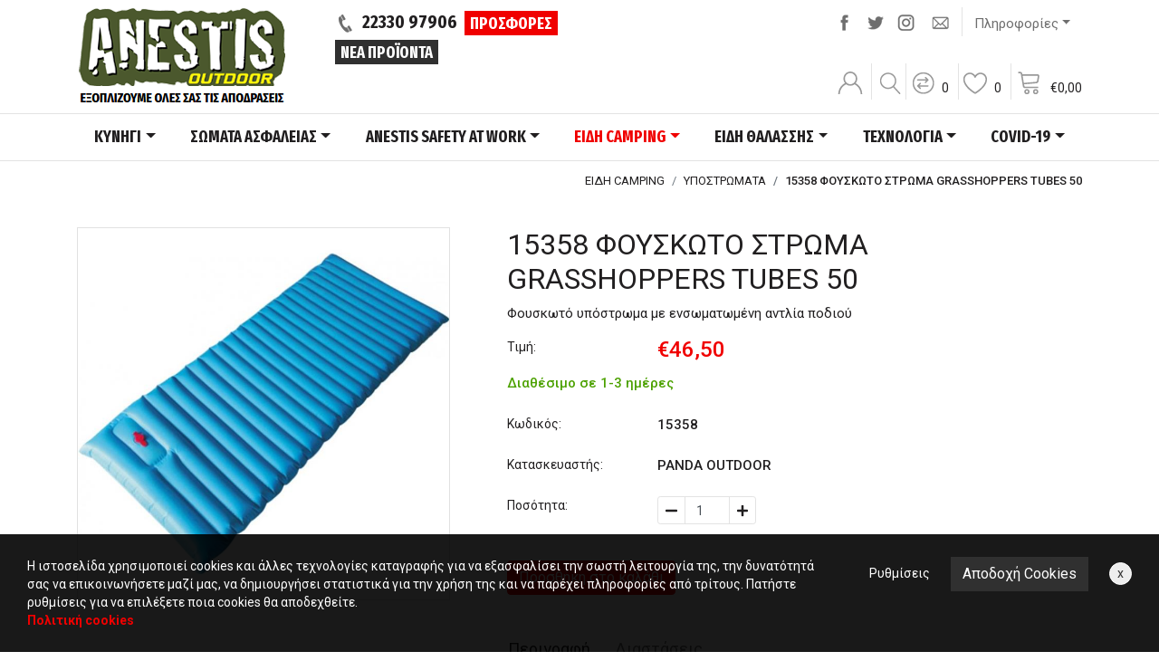

--- FILE ---
content_type: text/html; charset=utf-8
request_url: https://www.anestisoutdoor.com/products/15358-/
body_size: 25876
content:


<!doctype html>
<html lang="el">

    <head><title>
	15358 ΦΟΥΣΚΩΤΟ ΣΤΡΩΜΑ GRASSHOPPERS TUBES 50 - AnestisOutdoor
</title><meta charset="utf-8" /><meta http-equiv="X-UA-Compatible" content="IE=edge" /><meta name="viewport" content="width=device-width, initial-scale=1" /><link rel="apple-touch-icon" sizes="57x57" href="/images/ico/apple-icon-57x57.png" /><link rel="apple-touch-icon" sizes="60x60" href="/images/ico/apple-icon-60x60.png" /><link rel="apple-touch-icon" sizes="72x72" href="/images/ico/apple-icon-72x72.png" /><link rel="apple-touch-icon" sizes="76x76" href="/images/ico/apple-icon-76x76.png" /><link rel="apple-touch-icon" sizes="114x114" href="/images/ico/apple-icon-114x114.png" /><link rel="apple-touch-icon" sizes="120x120" href="/images/ico/apple-icon-120x120.png" /><link rel="apple-touch-icon" sizes="144x144" href="/images/ico/apple-icon-144x144.png" /><link rel="apple-touch-icon" sizes="152x152" href="/images/ico/apple-icon-152x152.png" /><link rel="apple-touch-icon" sizes="180x180" href="/images/ico/apple-icon-180x180.png" /><link rel="icon" type="image/png" sizes="192x192" href="/images/ico/android-icon-192x192.png" /><link rel="icon" type="image/png" sizes="32x32" href="/images/ico/favicon-32x32.png" /><link rel="icon" type="image/png" sizes="96x96" href="/images/ico/favicon-96x96.png" /><link rel="icon" type="image/png" sizes="16x16" href="/images/ico/favicon-16x16.png" /><link rel="manifest" href="/images/ico/manifest.json" /><meta name="msapplication-TileColor" content="#ffffff" /><meta name="msapplication-TileImage" content="/images/ico/ms-icon-144x144.png" /><meta name="theme-color" content="#ffffff" /><link rel = "canonical" href="https://www.anestisoutdoor.com/products/15358-/"/><link rel = "alternate" hreflang="el" href="https://www.anestisoutdoor.com/products/15358-/"/><link rel="preconnect" href="https://fonts.gstatic.com" /><link href="https://fonts.googleapis.com/css2?family=Roboto:wght@300;400;500;700&amp;family=Fira+Sans+Extra+Condensed:wght@700&amp;display=swap" rel="stylesheet" /><link rel="stylesheet" type="text/css" media="all" href="/css/bootstrap.min.css" /><link rel="stylesheet" type="text/css" media="all" href="/css/style.min.css?v=1.28" />
    <meta Property= "og:title" content="15358 ΦΟΥΣΚΩΤΟ ΣΤΡΩΜΑ GRASSHOPPERS TUBES 50 - AnestisOutdoor" /><meta Property= "og:description" content="
	Με ενσωματομένη αντλία ποδίου.
	Υλικό: 190T Polyester Ripstop.
	Εσωτερικό υλικό: PVC.

" /><meta Property= "og:url" content="https://www.anestisoutdoor.com/products/15358-/" /><meta Property= "og:site_name" content="www.anestisoutdoor.com" /><meta Property= "og:image" content="https://www.anestisoutdoor.com/images/upload/Products3458-8585879735042549423-s0.jpg" /><meta Property= "og:image:width" content="1200" /><meta Property= "og:image:height" content="1200" /><meta Property= "og:type" content="website" /><meta name="description" content="
	Με ενσωματομένη αντλία ποδίου.
	Υλικό: 190T Polyester Ripstop.
	Εσωτερικό υλικό: PVC.

" /></head>
    <body data-navl="">

        

<div class="pre-header">
    <div class="container pt-1">
        <div class="row">
            <div class="col-12 col-sm-12 col-md-4 col-lg-3 col-xl-3 text-center text-md-left order-3 order-md-1 mt-3 mb-3 mt-md-0 mb-md-1">
                <a class="s15 fs black" href="/"><img alt="AnestisOutdoor" src="/images/logo.png" class="img-fluid mx-auto main-logo"></a>
            </div>
            <div class="col-12 col-sm-12 col-md-3 col-lg-5 col-xl-4 text-center text-md-left s20 fs order-1 order-md-2">
                <img alt="Phone" src="/images/icon-header-phone.png" class="pr-2">22330 97906
                <a class="btn btn-primary btn-sm ml-0 ml-lg-1" href="/Products/?offers=true">ΠΡΟΣΦΟΡΕΣ</a>
                <a class="btn btn-secondary btn-sm d-none d-sm-inline-block" href="/Products/?order1=newfirst">ΝΕΑ ΠΡΟΪΟΝΤΑ</a>
            </div>
            <div class="col-12 col-sm-12 col-md-5 col-lg-4 col-xl-5 text-center text-md-right order-4 order-md-4">
                <div class="row h-100">
                    <div class="col-12">
                        <div class="social d-inline-block">
                            <a target="_blank" href="https://www.facebook.com/anestisoutdoor/"><img alt="Facebook" src="/images/sm-header-facebook.png"></a><a class="d-none d-sm-inline-block d-md-none d-lg-inline-block" target="_blank" href="https://twitter.com/anestisout"><img alt="Twitter" src="/images/sm-header-twitter.png"></a><a class="d-none d-sm-inline-block d-md-none d-lg-inline-block" target="_blank" href="https://www.instagram.com/panagiotis_anestis/"><img alt="Instagram" src="/images/sm-header-instagram.png"></a>
                            <a href="/contact/"><img alt="Contact" src="/images/sm-header-email.png"></a>
                        </div>
                        <div class='dropdown info-dropdown d-inline-block'>
                            <button type='button' class='btn btn-default dropdown-toggle' id='info-dropdown' data-toggle='dropdown' aria-haspopup='true' aria-expanded='false'>Πληροφορίες</button>
                            <div class='dropdown-menu info-content' aria-labelledby='info-dropdown'>
                                
        				            <a class="dropdown-item" href="/extrapages/Me-thn-pistotikh-sou-karta/">Με την πιστωτική σου κάρτα</a>
                                
        				            <a class="dropdown-item" href="/extrapages/Pos-na-metrhtheite/">Πώς να μετρηθείτε</a>
                                
        				            <a class="dropdown-item" href="/extrapages/Metaforika/">Μεταφορικά</a>
                                
                                <a class='dropdown-item' href='/company/'>Εταιρεία</a>
                                <a class='dropdown-item' href='/account/'>Εξέλιξη παραγγελίας</a>
                                <a class='dropdown-item' href='/contact/'>Επικοινωνία</a>
                            </div>
                        </div>
                    </div>
                    <div class="col-12 align-self-end">
                        <a class="account" href="/account/"><span class="account-container"></span></a>
                        <a class="search-placeholder" href="#"><span class="search-image-container"></span></a>
                        <a class="comp" role="button" href="/compare/"><span class="compare-container"></span><span class="compare-items d-none d-lg-inline-block">0</span></a>
                        <a class="fav favoritesModal" role="button" href="#" data-toggle="modal" data-target="#favoritesModal"><span class="agapimena-container"></span><span class="count favorites-items d-none d-lg-inline-block">0</span></a>
                        <a class="cart" role="button" href="/cart/" ><span class="kalathi-container"></span><span class="kalathi-container2 d-none d-lg-inline-block"><span class="euro">€</span><span class="cart-items">0,00</span></span></a>
                    </div>
                </div>
            </div>

        </div>

    </div>
</div>

<div class="search-container">
    <form id="search-form" action="/search/" method="post" class="form-inline margin-left margin-right">
        <div class="form-group">
            <label class="sr-only" for="search1">Αναζήτηση</label>
            <input class="form-control" id="search1" name="search1" value="" placeholder="Αναζήτηση" />
        </div>
        <button type="button" class="close" data-dismiss="modal" aria-label="Close"><span aria-hidden="true">&times;</span></button>
    </form>
</div>

        

        <nav class="navbar main-menu sticky-top navbar-expand-lg navbar-light bg-light fs">
            <div class="container">
                <button class="navbar-toggler" type="button" data-toggle="collapse" data-target="#navbarSupportedContent" aria-controls="navbarSupportedContent" aria-expanded="false" aria-label="Toggle navigation">
                    <span class="navbar-toggler-icon"></span>
                </button>

                <div class="collapse navbar-collapse" id="navbarSupportedContent">
                    <ul class="navbar-nav nav-fill w-100 mx-auto">
                        
                                    <li class="align-items-stretch nav-item dropdown ">
                                        <a class="nav-link dropdown-toggle" href="/kinigi/" id="ProductsDropdwon1" role="button" data-toggle="dropdown" aria-haspopup="true" aria-expanded="false">ΚΥΝΗΓΙ</a>
                                        <div class="dropdown-menu" aria-labelledby="ProductsDropdwon1">
                                            <div class="row">
                                                <div class="col-12">
                                                    <div class="column-2 column-5">
                                                        
                                                                <div>
                                                                    <a class="dropdown-item withsubmenu" href="/kinigi/ENDUSH/">ΕΝΔΥΣΗ</a>
                                                                    <div class="submenu">
                                                                        
                                                                            <a class="dropdown-item" href="/kinigi/ENDUSH/TZAKET-KUNHGIOU-OUTDOOR/"><img class="pr-1" alt="arrow" src="/images/icon-menu-arrow-green.png">ΤΖΑΚΕΤ ΚΥΝΗΓΙΟΥ & OUTDOOR</a>
                                                                        
                                                                            <a class="dropdown-item" href="/kinigi/ENDUSH/PANTELONIA/"><img class="pr-1" alt="arrow" src="/images/icon-menu-arrow-green.png">ΠΑΝΤΕΛΟΝΙΑ</a>
                                                                        
                                                                            <a class="dropdown-item" href="/kinigi/ENDUSH/SORTS-VERMOUDES/"><img class="pr-1" alt="arrow" src="/images/icon-menu-arrow-green.png">ΣΟΡΤΣ - ΒΕΡΜΟΥΔΕΣ</a>
                                                                        
                                                                            <a class="dropdown-item" href="/kinigi/ENDUSH/GILEKA/"><img class="pr-1" alt="arrow" src="/images/icon-menu-arrow-green.png">ΓΙΛΕΚΑ</a>
                                                                        
                                                                            <a class="dropdown-item" href="/kinigi/ENDUSH/ZAKETES-POULOVER-FLEECE/"><img class="pr-1" alt="arrow" src="/images/icon-menu-arrow-green.png">ΖΑΚΕΤΕΣ - ΠΟΥΛΟΒΕΡ - FLEECE</a>
                                                                        
                                                                            <a class="dropdown-item" href="/kinigi/ENDUSH/POUKAMISA/"><img class="pr-1" alt="arrow" src="/images/icon-menu-arrow-green.png">ΠΟΥΚΑΜΙΣΑ</a>
                                                                        
                                                                            <a class="dropdown-item" href="/kinigi/ENDUSH/KASKOL-GANTIA/"><img class="pr-1" alt="arrow" src="/images/icon-menu-arrow-green.png">ΚΑΣΚΟΛ / ΓΑΝΤΙΑ</a>
                                                                        
                                                                            <a class="dropdown-item" href="/kinigi/ENDUSH/KAPELA/"><img class="pr-1" alt="arrow" src="/images/icon-menu-arrow-green.png">ΚΑΠΕΛΑ</a>
                                                                        
                                                                            <a class="dropdown-item" href="/kinigi/ENDUSH/SKOUFOI---MPALAKLAVES/"><img class="pr-1" alt="arrow" src="/images/icon-menu-arrow-green.png">ΣΚΟΥΦΟΙ - ΜΠΑΛΑΚΛΑΒΕΣ</a>
                                                                        
                                                                            <a class="dropdown-item" href="/kinigi/ENDUSH/CASUAL-ROUXA-/"><img class="pr-1" alt="arrow" src="/images/icon-menu-arrow-green.png">CASUAL ΡΟΥΧΑ </a>
                                                                        
                                                                            <a class="dropdown-item" href="/kinigi/ENDUSH/ZONES-TIRANTES-KAI-AKSESOUAR-ENDUSHS/"><img class="pr-1" alt="arrow" src="/images/icon-menu-arrow-green.png">ΑΞΕΣΟΥΑΡ ΕΝΔΥΣΗΣ</a>
                                                                        
                                                                            <a class="dropdown-item" href="/kinigi/ENDUSH/ISOTHERMIKA-THERMOESOROUXA/"><img class="pr-1" alt="arrow" src="/images/icon-menu-arrow-green.png">ΙΣΟΘΕΡΜΙΚΑ - ΘΕΡΜΟΕΣΩΡΟΥΧΑ</a>
                                                                        
                                                                            <a class="dropdown-item" href="/kinigi/ENDUSH/ADIAVROXA-TZAKET-PANTELONIA-PONTSO/"><img class="pr-1" alt="arrow" src="/images/icon-menu-arrow-green.png">ΑΔΙΑΒΡΟΧΑ</a>
                                                                        
                                                                            <a class="dropdown-item" href="/kinigi/ENDUSH/MPLOUZES-MAKRUMANIKES-FLEECE/"><img class="pr-1" alt="arrow" src="/images/icon-menu-arrow-green.png">ΜΠΛΟΥΖΕΣ ΜΑΚΡΥΜΑΝΙΚΕΣ - FLEECE</a>
                                                                        
                                                                            <a class="dropdown-item" href="/kinigi/ENDUSH/T-SHIRT-MPLOUZES-KONTOMANIKES/"><img class="pr-1" alt="arrow" src="/images/icon-menu-arrow-green.png">T-SHIRT - ΚΟΝΤΟΜΑΝΙΚΑ</a>
                                                                        
                                                                    </div>
                                                                </div>
                                                            
                                                                <div>
                                                                    <a class="dropdown-item withsubmenu" href="/kinigi/YPODHSH/">ΥΠΟΔΗΣΗ</a>
                                                                    <div class="submenu">
                                                                        
                                                                            <a class="dropdown-item" href="/kinigi/YPODHSH/ARVULA-PEZOPORIAS/"><img class="pr-1" alt="arrow" src="/images/icon-menu-arrow-green.png">ΑΡΒΥΛΑ ΠΕΖΟΠΟΡΙΑΣ</a>
                                                                        
                                                                            <a class="dropdown-item" href="/kinigi/YPODHSH/PAPOUTSIA-PEZOPORIAS/"><img class="pr-1" alt="arrow" src="/images/icon-menu-arrow-green.png">ΠΑΠΟΥΤΣΙΑ ΠΕΖΟΠΟΡΙΑΣ</a>
                                                                        
                                                                            <a class="dropdown-item" href="/kinigi/YPODHSH/GALOTSES/"><img class="pr-1" alt="arrow" src="/images/icon-menu-arrow-green.png">ΓΑΛΟΤΣΕΣ</a>
                                                                        
                                                                            <a class="dropdown-item" href="/kinigi/YPODHSH/MPOTES-STHTHOUS/"><img class="pr-1" alt="arrow" src="/images/icon-menu-arrow-green.png">ΜΠΟΤΕΣ ΣΤΗΘΟΥΣ</a>
                                                                        
                                                                            <a class="dropdown-item" href="/kinigi/YPODHSH/KORDONIA/"><img class="pr-1" alt="arrow" src="/images/icon-menu-arrow-green.png">ΚΟΡΔΟΝΙΑ</a>
                                                                        
                                                                            <a class="dropdown-item" href="/kinigi/YPODHSH/PATOI/"><img class="pr-1" alt="arrow" src="/images/icon-menu-arrow-green.png">ΠΑΤΟΙ</a>
                                                                        
                                                                            <a class="dropdown-item" href="/kinigi/YPODHSH/GKETES/"><img class="pr-1" alt="arrow" src="/images/icon-menu-arrow-green.png">ΓΚΕΤΕΣ</a>
                                                                        
                                                                            <a class="dropdown-item" href="/kinigi/YPODHSH/KALTSES/"><img class="pr-1" alt="arrow" src="/images/icon-menu-arrow-green.png">ΚΑΛΤΣΕΣ</a>
                                                                        
                                                                            <a class="dropdown-item" href="/kinigi/YPODHSH/PROSTASIA/"><img class="pr-1" alt="arrow" src="/images/icon-menu-arrow-green.png">ΠΡΟΣΤΑΣΙΑ</a>
                                                                        
                                                                    </div>
                                                                </div>
                                                            
                                                                <div>
                                                                    <a class="dropdown-item withsubmenu" href="/kinigi/EKSOPLISMOS/">ΕΞΟΠΛΙΣΜΟΣ</a>
                                                                    <div class="submenu">
                                                                        
                                                                            <a class="dropdown-item" href="/kinigi/EKSOPLISMOS/GUALIA-SOFT/"><img class="pr-1" alt="arrow" src="/images/icon-menu-arrow-green.png">ΓΥΑΛΙΑ SOFT</a>
                                                                        
                                                                    </div>
                                                                </div>
                                                            
                                                                <div>
                                                                    <a class="dropdown-item withsubmenu" href="/kinigi/MAXAIRIA-SOUGIADES/">ΜΑΧΑΙΡΙΑ-ΣΟΥΓΙΑΔΕΣ</a>
                                                                    <div class="submenu">
                                                                        
                                                                            <a class="dropdown-item" href="/kinigi/MAXAIRIA-SOUGIADES/MAXAIRIA/"><img class="pr-1" alt="arrow" src="/images/icon-menu-arrow-green.png">ΜΑΧΑΙΡΙΑ</a>
                                                                        
                                                                            <a class="dropdown-item" href="/kinigi/MAXAIRIA-SOUGIADES/SOUGIADES/"><img class="pr-1" alt="arrow" src="/images/icon-menu-arrow-green.png">ΣΟΥΓΙΑΔΕΣ</a>
                                                                        
                                                                            <a class="dropdown-item" href="/kinigi/MAXAIRIA-SOUGIADES/MAXAIRIA-SKOPOVOLHS/"><img class="pr-1" alt="arrow" src="/images/icon-menu-arrow-green.png">ΜΑΧΑΙΡΙΑ ΣΚΟΠΟΒΟΛΗΣ</a>
                                                                        
                                                                            <a class="dropdown-item" href="/kinigi/MAXAIRIA-SOUGIADES/MATSETES-TSEKOURIA/"><img class="pr-1" alt="arrow" src="/images/icon-menu-arrow-green.png">ΜΑΤΣΕΤΕΣ - ΤΣΕΚΟΥΡΙΑ</a>
                                                                        
                                                                            <a class="dropdown-item" href="/kinigi/MAXAIRIA-SOUGIADES/MPASTOUNIA/"><img class="pr-1" alt="arrow" src="/images/icon-menu-arrow-green.png">ΜΠΑΣΤΟΥΝΙΑ</a>
                                                                        
                                                                            <a class="dropdown-item" href="/kinigi/MAXAIRIA-SOUGIADES/AUTOAMUNA-SPECIALTIES/"><img class="pr-1" alt="arrow" src="/images/icon-menu-arrow-green.png">ΑΥΤΟΑΜΥΝΑ & SPECIALTIES</a>
                                                                        
                                                                            <a class="dropdown-item" href="/kinigi/MAXAIRIA-SOUGIADES/POLUERGALEIA/"><img class="pr-1" alt="arrow" src="/images/icon-menu-arrow-green.png">ΠΟΛΥΕΡΓΑΛΕΙΑ</a>
                                                                        
                                                                            <a class="dropdown-item" href="/kinigi/MAXAIRIA-SOUGIADES/SUSTHMATA-AKONISMATOS/"><img class="pr-1" alt="arrow" src="/images/icon-menu-arrow-green.png">ΣΥΣΤΗΜΑΤΑ ΑΚΟΝΙΣΜΑΤΟΣ</a>
                                                                        
                                                                    </div>
                                                                </div>
                                                            
                                                                <div>
                                                                    <a class="dropdown-item withsubmenu" href="/kinigi/TOXOVOLIA/">ΤΟΞΟΒΟΛΙΑ</a>
                                                                    <div class="submenu">
                                                                        
                                                                            <a class="dropdown-item" href="/kinigi/TOXOVOLIA/TOXA/"><img class="pr-1" alt="arrow" src="/images/icon-menu-arrow-green.png">ΤΟΞΑ</a>
                                                                        
                                                                            <a class="dropdown-item" href="/kinigi/TOXOVOLIA/VELH-PARELKOMENA/"><img class="pr-1" alt="arrow" src="/images/icon-menu-arrow-green.png">ΒΕΛΗ & ΠΑΡΕΛΚΟΜΕΝΑ</a>
                                                                        
                                                                            <a class="dropdown-item" href="/kinigi/TOXOVOLIA/EKSOPLISMOS-AKSESOUAR-TOXOVOLIAS/"><img class="pr-1" alt="arrow" src="/images/icon-menu-arrow-green.png">ΕΞΟΠΛΙΣΜΟΣ & ΑΞΕΣΟΥΑΡ</a>
                                                                        
                                                                    </div>
                                                                </div>
                                                            
                                                                <div>
                                                                    <a class="dropdown-item withsubmenu" href="/kinigi/SFENTONES-FUSOKALAMA/">ΣΦΕΝΤΟΝΕΣ - ΦΥΣΟΚΑΛΑΜΑ</a>
                                                                    <div class="submenu">
                                                                        
                                                                            <a class="dropdown-item" href="/kinigi/SFENTONES-FUSOKALAMA/SFENDONES/"><img class="pr-1" alt="arrow" src="/images/icon-menu-arrow-green.png">ΣΦΕΝΔΟΝΕΣ</a>
                                                                        
                                                                            <a class="dropdown-item" href="/kinigi/SFENTONES-FUSOKALAMA/LASTIXA-VLHMATA-GIA-SFENDONES/"><img class="pr-1" alt="arrow" src="/images/icon-menu-arrow-green.png">ΛΑΣΤΙΧΑ & ΒΛΗΜΑΤΑ</a>
                                                                        
                                                                            <a class="dropdown-item" href="/kinigi/SFENTONES-FUSOKALAMA/FUSOKALAMA/"><img class="pr-1" alt="arrow" src="/images/icon-menu-arrow-green.png">ΦΥΣΟΚΑΛΑΜΑ</a>
                                                                        
                                                                    </div>
                                                                </div>
                                                            
                                                                <div>
                                                                    <a class="dropdown-item withsubmenu" href="/kinigi/KUALIA/">ΚΥΑΛΙΑ - NIGHT VISION</a>
                                                                    <div class="submenu">
                                                                        
                                                                            <a class="dropdown-item" href="/kinigi/KUALIA/KUALIA-HMERAS/"><img class="pr-1" alt="arrow" src="/images/icon-menu-arrow-green.png">ΚΥΑΛΙΑ ΗΜΕΡΑΣ</a>
                                                                        
                                                                            <a class="dropdown-item" href="/kinigi/KUALIA/KUALIA-NUKTOS/"><img class="pr-1" alt="arrow" src="/images/icon-menu-arrow-green.png">ΚΥΑΛΙΑ ΝΥΚΤΟΣ</a>
                                                                        
                                                                    </div>
                                                                </div>
                                                            
                                                                <div>
                                                                    <a class="dropdown-item withsubmenu" href="/kinigi/BULLS-DART/">BULL’S-DART</a>
                                                                    <div class="submenu">
                                                                        
                                                                            <a class="dropdown-item" href="/kinigi/BULLS-DART/STOXOI/"><img class="pr-1" alt="arrow" src="/images/icon-menu-arrow-green.png">ΣΤΟΧΟΙ</a>
                                                                        
                                                                            <a class="dropdown-item" href="/kinigi/BULLS-DART/VELAKIA/"><img class="pr-1" alt="arrow" src="/images/icon-menu-arrow-green.png">ΒΕΛΑΚΙΑ</a>
                                                                        
                                                                    </div>
                                                                </div>
                                                            
                                                                <a class="dropdown-item" href="/kinigi/SAKIDIA/">ΘΗΚΕΣ-ΣΑΚΙΔΙΑ</a>
                                                            
                                                                <a class="dropdown-item" href="/kinigi/METAXEIRHSMENA/">ΜΕΤΑΧΕΙΡΙΣΜΕΝΑ</a>
                                                            
                                                    </div>
                                                </div>
                                            </div>
                                        </div>
                                    </li>
                                
                                    <li class="align-items-stretch nav-item dropdown ">
                                        <a class="nav-link dropdown-toggle" href="/SOMATA-ASFALEIAS/" id="ProductsDropdwon2" role="button" data-toggle="dropdown" aria-haspopup="true" aria-expanded="false">ΣΩΜΑΤΑ ΑΣΦΑΛΕΙΑΣ</a>
                                        <div class="dropdown-menu" aria-labelledby="ProductsDropdwon2">
                                            <div class="row">
                                                <div class="col-12">
                                                    <div class="column-2 column-6">
                                                        
                                                                <div>
                                                                    <a class="dropdown-item withsubmenu" href="/SOMATA-ASFALEIAS/ASTUNOMIA/">ΑΣΤΥΝΟΜΙΑ</a>
                                                                    <div class="submenu">
                                                                        
                                                                            <a class="dropdown-item" href="/SOMATA-ASFALEIAS/ASTUNOMIA/PANTELONIA-AST/"><img class="pr-1" alt="arrow" src="/images/icon-menu-arrow-green.png">ΠΑΝΤΕΛΟΝΙΑ</a>
                                                                        
                                                                            <a class="dropdown-item" href="/SOMATA-ASFALEIAS/ASTUNOMIA/XITONIA/"><img class="pr-1" alt="arrow" src="/images/icon-menu-arrow-green.png">ΧΙΤΩΝΙΑ-ΜΠΟΥΦΑΝ</a>
                                                                        
                                                                            <a class="dropdown-item" href="/SOMATA-ASFALEIAS/ASTUNOMIA/UPODHMATA/"><img class="pr-1" alt="arrow" src="/images/icon-menu-arrow-green.png">ΥΠΟΔΗΜΑΤΑ</a>
                                                                        
                                                                            <a class="dropdown-item" href="/SOMATA-ASFALEIAS/ASTUNOMIA/FOUTER/"><img class="pr-1" alt="arrow" src="/images/icon-menu-arrow-green.png">ΦΟΥΤΕΡ</a>
                                                                        
                                                                            <a class="dropdown-item" href="/SOMATA-ASFALEIAS/ASTUNOMIA/T-SHIRT/"><img class="pr-1" alt="arrow" src="/images/icon-menu-arrow-green.png">T-SHIRT</a>
                                                                        
                                                                            <a class="dropdown-item" href="/SOMATA-ASFALEIAS/ASTUNOMIA/ISOTHERMIKA/"><img class="pr-1" alt="arrow" src="/images/icon-menu-arrow-green.png">ΙΣΟΘΕΡΜΙΚΑ</a>
                                                                        
                                                                            <a class="dropdown-item" href="/SOMATA-ASFALEIAS/ASTUNOMIA/SKOUFOI-GANTIA-KASKOL/"><img class="pr-1" alt="arrow" src="/images/icon-menu-arrow-green.png">ΚΑΠΕΛΑ - ΣΚΟΥΦΟΙ - ΓΑΝΤΙΑ</a>
                                                                        
                                                                            <a class="dropdown-item" href="/SOMATA-ASFALEIAS/ASTUNOMIA/POUKAMISA-GRAVATES/"><img class="pr-1" alt="arrow" src="/images/icon-menu-arrow-green.png">ΠΟΥΚΑΜΙΣΑ-ΓΡΑΒΑΤΕΣ</a>
                                                                        
                                                                            <a class="dropdown-item" href="/SOMATA-ASFALEIAS/ASTUNOMIA/SOFRONISTIKH/"><img class="pr-1" alt="arrow" src="/images/icon-menu-arrow-green.png">ΣΩΦΡΟΝΙΣΤΙΚΗ</a>
                                                                        
                                                                            <a class="dropdown-item" href="/SOMATA-ASFALEIAS/ASTUNOMIA/UEFKK/"><img class="pr-1" alt="arrow" src="/images/icon-menu-arrow-green.png">ΥΕΦΚΚ</a>
                                                                        
                                                                            <a class="dropdown-item" href="/SOMATA-ASFALEIAS/ASTUNOMIA/SAKIDIA-TSANTAKIA/"><img class="pr-1" alt="arrow" src="/images/icon-menu-arrow-green.png">ΣΑΚΙΔΙΑ - ΤΣΑΝΤΑΚΙΑ</a>
                                                                        
                                                                            <a class="dropdown-item" href="/SOMATA-ASFALEIAS/ASTUNOMIA/GKLOP-XEIROPEDES/"><img class="pr-1" alt="arrow" src="/images/icon-menu-arrow-green.png">ΓΚΛΟΠ - ΧΕΙΡΟΠΕΔΕΣ</a>
                                                                        
                                                                            <a class="dropdown-item" href="/SOMATA-ASFALEIAS/ASTUNOMIA/GILEKA--THHKES--ZONES/"><img class="pr-1" alt="arrow" src="/images/icon-menu-arrow-green.png">ΓΙΛΕΚΑ - ΘΗΚΕΣ - ΖΩΝΕΣ</a>
                                                                        
                                                                            <a class="dropdown-item" href="/SOMATA-ASFALEIAS/ASTUNOMIA/AKSESOUAR/"><img class="pr-1" alt="arrow" src="/images/icon-menu-arrow-green.png">ΑΞΕΣΟΥΑΡ</a>
                                                                        
                                                                            <a class="dropdown-item" href="/SOMATA-ASFALEIAS/ASTUNOMIA/EKAV/"><img class="pr-1" alt="arrow" src="/images/icon-menu-arrow-green.png">Ε.Κ.Α.Β</a>
                                                                        
                                                                            <a class="dropdown-item" href="/SOMATA-ASFALEIAS/ASTUNOMIA/EPIXEIRHSIAKOS-ROUXISMOS/"><img class="pr-1" alt="arrow" src="/images/icon-menu-arrow-green.png">ΕΠΙΧΕΙΡΗΣΙΑΚΟΣ ΡΟΥΧΙΣΜΟΣ</a>
                                                                        
                                                                            <a class="dropdown-item" href="/SOMATA-ASFALEIAS/ASTUNOMIA/OPKE/"><img class="pr-1" alt="arrow" src="/images/icon-menu-arrow-green.png">Ο.Π.Κ.Ε</a>
                                                                        
                                                                    </div>
                                                                </div>
                                                            
                                                                <div>
                                                                    <a class="dropdown-item withsubmenu" href="/SOMATA-ASFALEIAS/LIMENIKO/">ΛΙΜΕΝΙΚΟ</a>
                                                                    <div class="submenu">
                                                                        
                                                                            <a class="dropdown-item" href="/SOMATA-ASFALEIAS/LIMENIKO/PANTELONIA-LIMENIKO/"><img class="pr-1" alt="arrow" src="/images/icon-menu-arrow-green.png">ΠΑΝΤΕΛΟΝΙΑ</a>
                                                                        
                                                                            <a class="dropdown-item" href="/SOMATA-ASFALEIAS/LIMENIKO/XITONIA-LIMENIKO/"><img class="pr-1" alt="arrow" src="/images/icon-menu-arrow-green.png">ΧΙΤΩΝΙΑ-ΜΠΟΥΦΑΝ</a>
                                                                        
                                                                            <a class="dropdown-item" href="/SOMATA-ASFALEIAS/LIMENIKO/UPODHMATA-LIMENIKO/"><img class="pr-1" alt="arrow" src="/images/icon-menu-arrow-green.png">ΥΠΟΔΗΜΑΤΑ</a>
                                                                        
                                                                            <a class="dropdown-item" href="/SOMATA-ASFALEIAS/LIMENIKO/FOUTER-LIMENIKO/"><img class="pr-1" alt="arrow" src="/images/icon-menu-arrow-green.png">ΦΟΥΤΕΡ</a>
                                                                        
                                                                            <a class="dropdown-item" href="/SOMATA-ASFALEIAS/LIMENIKO/T-SHIRT-LIMENIKO/"><img class="pr-1" alt="arrow" src="/images/icon-menu-arrow-green.png">T-SHIRT</a>
                                                                        
                                                                            <a class="dropdown-item" href="/SOMATA-ASFALEIAS/LIMENIKO/ISOTHERMIKA-LIMENIKO/"><img class="pr-1" alt="arrow" src="/images/icon-menu-arrow-green.png">ΙΣΟΘΕΡΜΙΚΑ</a>
                                                                        
                                                                            <a class="dropdown-item" href="/SOMATA-ASFALEIAS/LIMENIKO/SKOUFOI-GANTIA-KASKOL-LIMENIKO/"><img class="pr-1" alt="arrow" src="/images/icon-menu-arrow-green.png">ΣΚΟΥΦΟΙ - ΓΑΝΤΙΑ - ΚΑΣΚΟΛ</a>
                                                                        
                                                                            <a class="dropdown-item" href="/SOMATA-ASFALEIAS/LIMENIKO/KAPELA-MPEREDES-LIMENIKO/"><img class="pr-1" alt="arrow" src="/images/icon-menu-arrow-green.png">ΚΑΠΕΛΑ - ΜΠΕΡΕΔΕΣ</a>
                                                                        
                                                                            <a class="dropdown-item" href="/SOMATA-ASFALEIAS/LIMENIKO/SAKIDIA-TSANTAKIA-LIMENIKO/"><img class="pr-1" alt="arrow" src="/images/icon-menu-arrow-green.png">ΣΑΚΙΔΙΑ - ΤΣΑΝΤΑΚΙΑ</a>
                                                                        
                                                                            <a class="dropdown-item" href="/SOMATA-ASFALEIAS/LIMENIKO/GILEKA--THHKES--ZONES-LIMENIKO/"><img class="pr-1" alt="arrow" src="/images/icon-menu-arrow-green.png">ΓΙΛΕΚΑ - ΘΗΚΕΣ - ΖΩΝΕΣ</a>
                                                                        
                                                                            <a class="dropdown-item" href="/SOMATA-ASFALEIAS/LIMENIKO/AKSESOUAR-LIMENIKO/"><img class="pr-1" alt="arrow" src="/images/icon-menu-arrow-green.png">ΑΞΕΣΟΥΑΡ</a>
                                                                        
                                                                    </div>
                                                                </div>
                                                            
                                                                <div>
                                                                    <a class="dropdown-item withsubmenu" href="/SOMATA-ASFALEIAS/PUROSVESTIKH/">ΠΥΡΟΣΒΕΣΤΙΚΗ</a>
                                                                    <div class="submenu">
                                                                        
                                                                            <a class="dropdown-item" href="/SOMATA-ASFALEIAS/PUROSVESTIKH/PANTELONIA-PUROSVESTIKH/"><img class="pr-1" alt="arrow" src="/images/icon-menu-arrow-green.png">ΠΑΝΤΕΛΟΝΙΑ</a>
                                                                        
                                                                            <a class="dropdown-item" href="/SOMATA-ASFALEIAS/PUROSVESTIKH/XITONIA-PUROSVESTIKH/"><img class="pr-1" alt="arrow" src="/images/icon-menu-arrow-green.png">ΧΙΤΩΝΙΑ-ΜΠΟΥΦΑΝ</a>
                                                                        
                                                                            <a class="dropdown-item" href="/SOMATA-ASFALEIAS/PUROSVESTIKH/UPODHMATA-PUROSVESTIKH/"><img class="pr-1" alt="arrow" src="/images/icon-menu-arrow-green.png">ΥΠΟΔΗΜΑΤΑ</a>
                                                                        
                                                                            <a class="dropdown-item" href="/SOMATA-ASFALEIAS/PUROSVESTIKH/FOUTER-PUROSVESTIKH/"><img class="pr-1" alt="arrow" src="/images/icon-menu-arrow-green.png">ΦΟΥΤΕΡ</a>
                                                                        
                                                                            <a class="dropdown-item" href="/SOMATA-ASFALEIAS/PUROSVESTIKH/T-SHIRT-PUROSVESTIKH/"><img class="pr-1" alt="arrow" src="/images/icon-menu-arrow-green.png">T-SHIRT</a>
                                                                        
                                                                            <a class="dropdown-item" href="/SOMATA-ASFALEIAS/PUROSVESTIKH/ISOTHERMIKA-PUROSVESTIKH/"><img class="pr-1" alt="arrow" src="/images/icon-menu-arrow-green.png">ΙΣΟΘΕΡΜΙΚΑ</a>
                                                                        
                                                                            <a class="dropdown-item" href="/SOMATA-ASFALEIAS/PUROSVESTIKH/SKOUFOI-GANTIA-KASKOL-PUROSVESTIKH/"><img class="pr-1" alt="arrow" src="/images/icon-menu-arrow-green.png">ΣΚΟΥΦΟΙ - ΓΑΝΤΙΑ - ΚΑΣΚΟΛ</a>
                                                                        
                                                                            <a class="dropdown-item" href="/SOMATA-ASFALEIAS/PUROSVESTIKH/KAPELA-MPEREDES-PUROSVESTIKH/"><img class="pr-1" alt="arrow" src="/images/icon-menu-arrow-green.png">ΚΑΠΕΛΑ - ΜΠΕΡΕΔΕΣ</a>
                                                                        
                                                                            <a class="dropdown-item" href="/SOMATA-ASFALEIAS/PUROSVESTIKH/SAKIDIA-TSANTAKIA-PUROSVESTIKH/"><img class="pr-1" alt="arrow" src="/images/icon-menu-arrow-green.png">ΣΑΚΙΔΙΑ - ΤΣΑΝΤΑΚΙΑ</a>
                                                                        
                                                                            <a class="dropdown-item" href="/SOMATA-ASFALEIAS/PUROSVESTIKH/GILEKA--THHKES--ZONES-PUROSVESTIKH/"><img class="pr-1" alt="arrow" src="/images/icon-menu-arrow-green.png">ΓΙΛΕΚΑ - ΘΗΚΕΣ - ΖΩΝΕΣ</a>
                                                                        
                                                                            <a class="dropdown-item" href="/SOMATA-ASFALEIAS/PUROSVESTIKH/AKSESOUAR/"><img class="pr-1" alt="arrow" src="/images/icon-menu-arrow-green.png">ΑΞΕΣΟΥΑΡ</a>
                                                                        
                                                                    </div>
                                                                </div>
                                                            
                                                                <div>
                                                                    <a class="dropdown-item withsubmenu" href="/SOMATA-ASFALEIAS/SECURITY/">SECURITY</a>
                                                                    <div class="submenu">
                                                                        
                                                                            <a class="dropdown-item" href="/SOMATA-ASFALEIAS/SECURITY/PANTELONIA-SECURITY/"><img class="pr-1" alt="arrow" src="/images/icon-menu-arrow-green.png">ΠΑΝΤΕΛΟΝΙΑ</a>
                                                                        
                                                                            <a class="dropdown-item" href="/SOMATA-ASFALEIAS/SECURITY/XITONIA-SECURITY/"><img class="pr-1" alt="arrow" src="/images/icon-menu-arrow-green.png">ΧΙΤΩΝΙΑ-ΜΠΟΥΦΑΝ</a>
                                                                        
                                                                            <a class="dropdown-item" href="/SOMATA-ASFALEIAS/SECURITY/UPODHMATA-SECURITY/"><img class="pr-1" alt="arrow" src="/images/icon-menu-arrow-green.png">ΥΠΟΔΗΜΑΤΑ</a>
                                                                        
                                                                            <a class="dropdown-item" href="/SOMATA-ASFALEIAS/SECURITY/FOUTER-SECURITY/"><img class="pr-1" alt="arrow" src="/images/icon-menu-arrow-green.png">ΦΟΥΤΕΡ</a>
                                                                        
                                                                            <a class="dropdown-item" href="/SOMATA-ASFALEIAS/SECURITY/ISOTHERMIKA-SECURITY/"><img class="pr-1" alt="arrow" src="/images/icon-menu-arrow-green.png">ΙΣΟΘΕΡΜΙΚΑ</a>
                                                                        
                                                                            <a class="dropdown-item" href="/SOMATA-ASFALEIAS/SECURITY/SKOUFOI-GANTIA-KASKOL-SECURITY/"><img class="pr-1" alt="arrow" src="/images/icon-menu-arrow-green.png">ΣΚΟΥΦΟΙ - ΓΑΝΤΙΑ - ΚΑΣΚΟΛ</a>
                                                                        
                                                                            <a class="dropdown-item" href="/SOMATA-ASFALEIAS/SECURITY/KAPELA-MPEREDES-SECURITY/"><img class="pr-1" alt="arrow" src="/images/icon-menu-arrow-green.png">ΚΑΠΕΛΑ - ΜΠΕΡΕΔΕΣ</a>
                                                                        
                                                                            <a class="dropdown-item" href="/SOMATA-ASFALEIAS/SECURITY/SAKIDIA-TSANTAKIA-SECURITY/"><img class="pr-1" alt="arrow" src="/images/icon-menu-arrow-green.png">ΣΑΚΙΔΙΑ - ΤΣΑΝΤΑΚΙΑ</a>
                                                                        
                                                                            <a class="dropdown-item" href="/SOMATA-ASFALEIAS/SECURITY/GILEKA--THHKES--ZONES-SECURITY/"><img class="pr-1" alt="arrow" src="/images/icon-menu-arrow-green.png">ΓΙΛΕΚΑ - ΘΗΚΕΣ - ΖΩΝΕΣ</a>
                                                                        
                                                                            <a class="dropdown-item" href="/SOMATA-ASFALEIAS/SECURITY/AKSESOUAR-SECURITY/"><img class="pr-1" alt="arrow" src="/images/icon-menu-arrow-green.png">ΑΞΕΣΟΥΑΡ</a>
                                                                        
                                                                    </div>
                                                                </div>
                                                            
                                                                <div>
                                                                    <a class="dropdown-item withsubmenu" href="/SOMATA-ASFALEIAS/STRATOS/">ΣΤΡΑΤΟΣ</a>
                                                                    <div class="submenu">
                                                                        
                                                                            <a class="dropdown-item" href="/SOMATA-ASFALEIAS/STRATOS/PANTELONIA-STRATOS/"><img class="pr-1" alt="arrow" src="/images/icon-menu-arrow-green.png">ΠΑΝΤΕΛΟΝΙΑ</a>
                                                                        
                                                                            <a class="dropdown-item" href="/SOMATA-ASFALEIAS/STRATOS/XITONIA-STRATOS/"><img class="pr-1" alt="arrow" src="/images/icon-menu-arrow-green.png">ΧΙΤΩΝΙΑ</a>
                                                                        
                                                                            <a class="dropdown-item" href="/SOMATA-ASFALEIAS/STRATOS/UPODHMATA-STRATOS/"><img class="pr-1" alt="arrow" src="/images/icon-menu-arrow-green.png">ΥΠΟΔΗΜΑΤΑ</a>
                                                                        
                                                                            <a class="dropdown-item" href="/SOMATA-ASFALEIAS/STRATOS/FOUTER-STRATOS/"><img class="pr-1" alt="arrow" src="/images/icon-menu-arrow-green.png">ΦΟΥΤΕΡ</a>
                                                                        
                                                                            <a class="dropdown-item" href="/SOMATA-ASFALEIAS/STRATOS/T-SHIRT-STRATOS/"><img class="pr-1" alt="arrow" src="/images/icon-menu-arrow-green.png">T-SHIRT</a>
                                                                        
                                                                            <a class="dropdown-item" href="/SOMATA-ASFALEIAS/STRATOS/KALTSES-SOMATA-STRATOS/"><img class="pr-1" alt="arrow" src="/images/icon-menu-arrow-green.png">ΚΑΛΤΣΕΣ</a>
                                                                        
                                                                            <a class="dropdown-item" href="/SOMATA-ASFALEIAS/STRATOS/ISOTHERMIKA-STRATOS/"><img class="pr-1" alt="arrow" src="/images/icon-menu-arrow-green.png">ΙΣΟΘΕΡΜΙΚΑ</a>
                                                                        
                                                                            <a class="dropdown-item" href="/SOMATA-ASFALEIAS/STRATOS/SKOUFOI-GANTIA-KASKOL-STRATOS/"><img class="pr-1" alt="arrow" src="/images/icon-menu-arrow-green.png">ΣΚΟΥΦΟΙ - ΓΑΝΤΙΑ - ΚΑΣΚΟΛ</a>
                                                                        
                                                                            <a class="dropdown-item" href="/SOMATA-ASFALEIAS/STRATOS/DIXTUA-SKIASHS/"><img class="pr-1" alt="arrow" src="/images/icon-menu-arrow-green.png">ΔΊΧΤΥΑ ΣΚΙΑΣΗΣ</a>
                                                                        
                                                                            <a class="dropdown-item" href="/SOMATA-ASFALEIAS/STRATOS/KAPELA-MPEREDES-STRATOS/"><img class="pr-1" alt="arrow" src="/images/icon-menu-arrow-green.png">ΚΑΠΕΛΑ - ΜΠΕΡΕΔΕΣ</a>
                                                                        
                                                                            <a class="dropdown-item" href="/SOMATA-ASFALEIAS/STRATOS/PETSETES/"><img class="pr-1" alt="arrow" src="/images/icon-menu-arrow-green.png">ΠΕΤΣΕΤΕΣ</a>
                                                                        
                                                                            <a class="dropdown-item" href="/SOMATA-ASFALEIAS/STRATOS/Sento/"><img class="pr-1" alt="arrow" src="/images/icon-menu-arrow-green.png">ΣΕΝΤΟΝΙΑ-SLEEPING BAG</a>
                                                                        
                                                                            <a class="dropdown-item" href="/SOMATA-ASFALEIAS/STRATOS/SAKIDIA-TSANTAKIA-STRATOS/"><img class="pr-1" alt="arrow" src="/images/icon-menu-arrow-green.png">ΣΑΚΙΔΙΑ - ΤΣΑΝΤΑΚΙΑ</a>
                                                                        
                                                                            <a class="dropdown-item" href="/SOMATA-ASFALEIAS/STRATOS/FARMAKEIA-STRATOS/"><img class="pr-1" alt="arrow" src="/images/icon-menu-arrow-green.png">ΦΑΡΜΑΚΕΙΑ</a>
                                                                        
                                                                            <a class="dropdown-item" href="/SOMATA-ASFALEIAS/STRATOS/GILEKA--THHKES--ZONES-STRATOS/"><img class="pr-1" alt="arrow" src="/images/icon-menu-arrow-green.png">ΓΙΛΕΚΑ - ΘΗΚΕΣ - ΖΩΝΕΣ</a>
                                                                        
                                                                            <a class="dropdown-item" href="/SOMATA-ASFALEIAS/STRATOS/AKSESOUAR-STRATOS/"><img class="pr-1" alt="arrow" src="/images/icon-menu-arrow-green.png">ΑΞΕΣΟΥΑΡ</a>
                                                                        
                                                                            <a class="dropdown-item" href="/SOMATA-ASFALEIAS/STRATOS/GUNAIKEIA/"><img class="pr-1" alt="arrow" src="/images/icon-menu-arrow-green.png">ΓΥΝΑΙΚΕΙΑ</a>
                                                                        
                                                                    </div>
                                                                </div>
                                                            
                                                    </div>
                                                </div>
                                            </div>
                                        </div>
                                    </li>
                                
                                    <li class="align-items-stretch nav-item dropdown ">
                                        <a class="nav-link dropdown-toggle" href="/ANESTIS-SAFETY-AT-WORK/" id="ProductsDropdwon3" role="button" data-toggle="dropdown" aria-haspopup="true" aria-expanded="false">ANESTIS SAFETY AT WORK</a>
                                        <div class="dropdown-menu" aria-labelledby="ProductsDropdwon3">
                                            <div class="row">
                                                <div class="col-12">
                                                    <div class="column-2 column-5">
                                                        
                                                                <a class="dropdown-item" href="/ANESTIS-SAFETY-AT-WORK/PANTELONIA-SAFETY-AT-WORK/">ΠΑΝΤΕΛΟΝΙΑ</a>
                                                            
                                                                <a class="dropdown-item" href="/ANESTIS-SAFETY-AT-WORK/FORMES-SAFETY-AT-WORK/">ΦΟΡΜΕΣ</a>
                                                            
                                                                <a class="dropdown-item" href="/ANESTIS-SAFETY-AT-WORK/TIRANTES-SAFETY-AT-WORK/">ΤΙΡΑΝΤΕΣ</a>
                                                            
                                                                <a class="dropdown-item" href="/ANESTIS-SAFETY-AT-WORK/GILEKA-SAFETY-AT-WORK/">ΓΙΛΕΚΑ-ΑΜΑΝΙΚΑ</a>
                                                            
                                                                <a class="dropdown-item" href="/ANESTIS-SAFETY-AT-WORK/SAKAKIA-SAFETY-AT-WORK/">ΣΑΚΑΚΙΑ</a>
                                                            
                                                                <a class="dropdown-item" href="/ANESTIS-SAFETY-AT-WORK/UPODHMATA-SAFETY-AT-WORK/">ΥΠΟΔΗΜΑΤΑ</a>
                                                            
                                                                <a class="dropdown-item" href="/ANESTIS-SAFETY-AT-WORK/MPOTES---MPOTES-STHTHOUS/">ΜΠΟΤΕΣ - ΜΠΟΤΕΣ ΣΤΗΘΟΥΣ</a>
                                                            
                                                                <a class="dropdown-item" href="/ANESTIS-SAFETY-AT-WORK/MPOUFAN-SAFETY-AT-WORK/">ΜΠΟΥΦΑΝ</a>
                                                            
                                                                <a class="dropdown-item" href="/ANESTIS-SAFETY-AT-WORK/ADIAVROXA-SAFETY-AT-WORK/">ΑΔΙΑΒΡΟΧΑ</a>
                                                            
                                                                <a class="dropdown-item" href="/ANESTIS-SAFETY-AT-WORK/SKOUFOI-SAFETY-AT-WORK/">ΣΚΟΥΦΟΙ</a>
                                                            
                                                                <a class="dropdown-item" href="/ANESTIS-SAFETY-AT-WORK/GANTIA-SAFETY-AT-WORK/">ΓΑΝΤΙΑ</a>
                                                            
                                                                <a class="dropdown-item" href="/ANESTIS-SAFETY-AT-WORK/-KALTSES/">ΚΑΛΤΣΕΣ</a>
                                                            
                                                                <a class="dropdown-item" href="/ANESTIS-SAFETY-AT-WORK/T-SHIRTS-FOUTER-FLEECE-SAFETY-AT-WORK/">T-SHIRTS-ΦΟΥΤΕΡ-FLEECE</a>
                                                            
                                                                <a class="dropdown-item" href="/ANESTIS-SAFETY-AT-WORK/ENDUSH-PSUXOUS-SAFETY-AT-WORK/">ΕΝΔΥΣΗ ΨΥΧΟΥΣ</a>
                                                            
                                                                <a class="dropdown-item" href="/ANESTIS-SAFETY-AT-WORK/ISOTHERMIKA-SAFETY-AT-WORK/">ΙΣΟΘΕΡΜΙΚΑ</a>
                                                            
                                                                <a class="dropdown-item" href="/ANESTIS-SAFETY-AT-WORK/KAPELA-SAFETY-AT-WORK/">ΠΡΟΣΤΑΣΙΑ ΑΚΟΗΣ</a>
                                                            
                                                                <a class="dropdown-item" href="/ANESTIS-SAFETY-AT-WORK/MASKES-SAFETY-AT-WORK/">ΜΑΣΚΕΣ</a>
                                                            
                                                                <a class="dropdown-item" href="/ANESTIS-SAFETY-AT-WORK/MIAS-XRHSHS-SAFETY-AT-WORK/">ΜΙΑΣ ΧΡΗΣΗΣ</a>
                                                            
                                                                <a class="dropdown-item" href="/ANESTIS-SAFETY-AT-WORK/PODIES-SAFETY-AT-WORK/">ΠΟΔΙΕΣ </a>
                                                            
                                                                <a class="dropdown-item" href="/ANESTIS-SAFETY-AT-WORK/POUKAMISA-SAFETY-AT-WORK/">ΠΟΥΚΑΜΙΣΑ</a>
                                                            
                                                                <a class="dropdown-item" href="/ANESTIS-SAFETY-AT-WORK/PROSTASIA-APO-PTOSH-SAFETY-AT-WORK/">ΠΡΟΣΤΑΣΙΑ ΑΠΟ ΠΤΩΣΗ</a>
                                                            
                                                                <a class="dropdown-item" href="/ANESTIS-SAFETY-AT-WORK/PROSTASIA-KEFALHS-SAFETY-AT-WORK/">ΠΡΟΣΤΑΣΙΑ ΚΕΦΑΛΗΣ</a>
                                                            
                                                                <a class="dropdown-item" href="/ANESTIS-SAFETY-AT-WORK/XHMIKH-PROSTASIA-SAFETY-AT-WORK/">ΧΗΜΙΚΗ ΠΡΟΣΤΑΣΙΑ</a>
                                                            
                                                                <a class="dropdown-item" href="/ANESTIS-SAFETY-AT-WORK/FOTIA/">ΦΩΤΙΑ</a>
                                                            
                                                                <a class="dropdown-item" href="/ANESTIS-SAFETY-AT-WORK/-AKSESOUAR/">ΑΞΕΣΟΥΑΡ</a>
                                                            
                                                    </div>
                                                </div>
                                            </div>
                                        </div>
                                    </li>
                                
                                    <li class="align-items-stretch nav-item dropdown active">
                                        <a class="nav-link dropdown-toggle" href="/EIDH-CAMPING/" id="ProductsDropdwon4" role="button" data-toggle="dropdown" aria-haspopup="true" aria-expanded="false">ΕΙΔΗ CAMPING</a>
                                        <div class="dropdown-menu" aria-labelledby="ProductsDropdwon4">
                                            <div class="row">
                                                <div class="col-12">
                                                    <div class="column-2 column-5">
                                                        
                                                                <div>
                                                                    <a class="dropdown-item withsubmenu" href="/EIDH-CAMPING/PSUGEIA/">ΨΥΓΕΙΑ</a>
                                                                    <div class="submenu">
                                                                        
                                                                            <a class="dropdown-item" href="/EIDH-CAMPING/PSUGEIA/FORHTA-/"><img class="pr-1" alt="arrow" src="/images/icon-menu-arrow-green.png">ΦΟΡΗΤΑ ΨΥΓΕΙΑ</a>
                                                                        
                                                                            <a class="dropdown-item" href="/EIDH-CAMPING/PSUGEIA/YDRODOXEIA-PSYGEIA-CAMPING/"><img class="pr-1" alt="arrow" src="/images/icon-menu-arrow-green.png">ΥΔΡΟΔΟΧΕΙΑ-ΔΟΧΕΙΑ ΦΑΓΗΤΟΥ</a>
                                                                        
                                                                            <a class="dropdown-item" href="/EIDH-CAMPING/PSUGEIA/TSANTES-PSYGEIA-CAMPING/"><img class="pr-1" alt="arrow" src="/images/icon-menu-arrow-green.png">ΤΣΑΝΤΕΣ - ΨΥΓΕΙΑ</a>
                                                                        
                                                                            <a class="dropdown-item" href="/EIDH-CAMPING/PSUGEIA/AXESOUAR-PSYGEIA-CAMPING/"><img class="pr-1" alt="arrow" src="/images/icon-menu-arrow-green.png">ΑΞΕΣΟΥΑΡ</a>
                                                                        
                                                                    </div>
                                                                </div>
                                                            
                                                                <a class="dropdown-item" href="/EIDH-CAMPING/SKHNES/">ΣΚΗΝΕΣ</a>
                                                            
                                                                <a class="dropdown-item" href="/EIDH-CAMPING/AEROSTROMATA/">ΦΟΥΣΚΩΤΑ ΣΤΡΩΜΑΤΑ </a>
                                                            
                                                                <a class="dropdown-item" href="/EIDH-CAMPING/MAKSILARIA/">ΜΑΞΙΛΑΡΙΑ</a>
                                                            
                                                                <a class="dropdown-item" href="/EIDH-CAMPING/SAKIDIA-TSANTAKIA-CAMPING/">ΣΑΚΙΔΙΑ-ΤΣΑΝΤΑΚΙΑ</a>
                                                            
                                                                <a class="dropdown-item" href="/EIDH-CAMPING/FARMAKEIA-CAMPING/">ΦΑΡΜΑΚΕΙΑ</a>
                                                            
                                                                <a class="dropdown-item" href="/EIDH-CAMPING/PSHSTARIES/">ΨΗΣΤΑΡΙΕΣ</a>
                                                            
                                                                <a class="dropdown-item" href="/EIDH-CAMPING/XHMIKES-TOUALETES---UGRA/">ΧΗΜΙΚΕΣ ΤΟΥΑΛΕΤΕΣ - ΥΓΡΑ</a>
                                                            
                                                                <a class="dropdown-item" href="/EIDH-CAMPING/ESTIES-UGRAERIOU/">ΕΣΤΙΕΣ ΥΓΡΑΕΡΙΟΥ</a>
                                                            
                                                                <div>
                                                                    <a class="dropdown-item withsubmenu" href="/EIDH-CAMPING/PISINES/">ΠΙΣΙΝΕΣ-SPA</a>
                                                                    <div class="submenu">
                                                                        
                                                                            <a class="dropdown-item" href="/EIDH-CAMPING/PISINES/PISINES-FOUSKOTES/"><img class="pr-1" alt="arrow" src="/images/icon-menu-arrow-green.png">ΠΙΣΙΝΕΣ ΦΟΥΣΚΩΤΕΣ</a>
                                                                        
                                                                            <a class="dropdown-item" href="/EIDH-CAMPING/PISINES/PISINES-TRITECH/"><img class="pr-1" alt="arrow" src="/images/icon-menu-arrow-green.png">ΠΙΣΙΝΕΣ TRITECH</a>
                                                                        
                                                                            <a class="dropdown-item" href="/EIDH-CAMPING/PISINES/Aksesouar-Pis/"><img class="pr-1" alt="arrow" src="/images/icon-menu-arrow-green.png">ΑΞΕΣΟΥΑΡ ΠΙΣΙΝΑΣ</a>
                                                                        
                                                                            <a class="dropdown-item" href="/EIDH-CAMPING/PISINES/SPA-FOUSKOTA/"><img class="pr-1" alt="arrow" src="/images/icon-menu-arrow-green.png">SPA ΦΟΥΣΚΩΤΑ</a>
                                                                        
                                                                            <a class="dropdown-item" href="/EIDH-CAMPING/PISINES/AKSESOUAR-SPA/"><img class="pr-1" alt="arrow" src="/images/icon-menu-arrow-green.png">ΑΞΕΣΟΥΑΡ SPA</a>
                                                                        
                                                                    </div>
                                                                </div>
                                                            
                                                                <a class="dropdown-item" href="/EIDH-CAMPING/-SKIASTRA/">ΣΚΙΑΣΤΡΑ</a>
                                                            
                                                                <a class="dropdown-item" href="/EIDH-CAMPING/UPOSTROMATA/">ΥΠΟΣΤΡΩΜΑΤΑ</a>
                                                            
                                                                <div>
                                                                    <a class="dropdown-item withsubmenu" href="/EIDH-CAMPING/FOTISTIKA/">ΦΩΤΙΣΤΙΚΑ CAMPING</a>
                                                                    <div class="submenu">
                                                                        
                                                                            <a class="dropdown-item" href="/EIDH-CAMPING/FOTISTIKA/FAKOI-KEFALHS/"><img class="pr-1" alt="arrow" src="/images/icon-menu-arrow-green.png">ΦΑΚΟΙ ΚΕΦΑΛΗΣ</a>
                                                                        
                                                                            <a class="dropdown-item" href="/EIDH-CAMPING/FOTISTIKA/FAKOI-XEIROS/"><img class="pr-1" alt="arrow" src="/images/icon-menu-arrow-green.png">ΦΑΚΟΙ ΧΕΙΡΟΣ</a>
                                                                        
                                                                            <a class="dropdown-item" href="/EIDH-CAMPING/FOTISTIKA/FANARIA-CAMPING/"><img class="pr-1" alt="arrow" src="/images/icon-menu-arrow-green.png">ΦΑΝΑΡΙΑ CAMPING</a>
                                                                        
                                                                    </div>
                                                                </div>
                                                            
                                                                <div>
                                                                    <a class="dropdown-item withsubmenu" href="/EIDH-CAMPING/ANTLIES-AEROS/">ΑΝΤΛΙΕΣ ΑΕΡΟΣ</a>
                                                                    <div class="submenu">
                                                                        
                                                                            <a class="dropdown-item" href="/EIDH-CAMPING/ANTLIES-AEROS/ANTLIES-PODIOU/"><img class="pr-1" alt="arrow" src="/images/icon-menu-arrow-green.png">ΑΝΤΛΙΕΣ ΠΟΔΙΟΥ</a>
                                                                        
                                                                            <a class="dropdown-item" href="/EIDH-CAMPING/ANTLIES-AEROS/XEIROKINHTES/"><img class="pr-1" alt="arrow" src="/images/icon-menu-arrow-green.png">ΧΕΙΡΟΚΙΝΗΤΕΣ</a>
                                                                        
                                                                            <a class="dropdown-item" href="/EIDH-CAMPING/ANTLIES-AEROS/HLEKTRIKES/"><img class="pr-1" alt="arrow" src="/images/icon-menu-arrow-green.png">ΗΛΕΚΤΡΙΚΕΣ</a>
                                                                        
                                                                    </div>
                                                                </div>
                                                            
                                                                <a class="dropdown-item" href="/EIDH-CAMPING/OMPRELES-PARALIAS/">ΑΙΩΡΕΣ </a>
                                                            
                                                                <div>
                                                                    <a class="dropdown-item withsubmenu" href="/EIDH-CAMPING/TRAPEZIA/">ΕΠΙΠΛΑ CAMPING</a>
                                                                    <div class="submenu">
                                                                        
                                                                            <a class="dropdown-item" href="/EIDH-CAMPING/TRAPEZIA/KAREKLES-CAMPING/"><img class="pr-1" alt="arrow" src="/images/icon-menu-arrow-green.png">ΚΑΡΕΚΛΕΣ CAMPING</a>
                                                                        
                                                                            <a class="dropdown-item" href="/EIDH-CAMPING/TRAPEZIA/KSAPLOSTRES-PARALIAS/"><img class="pr-1" alt="arrow" src="/images/icon-menu-arrow-green.png">ΞΑΠΛΩΣΤΡΕΣ ΠΑΡΑΛΙΑΣ</a>
                                                                        
                                                                            <a class="dropdown-item" href="/EIDH-CAMPING/TRAPEZIA/-OMPRELES-PARALIAS/"><img class="pr-1" alt="arrow" src="/images/icon-menu-arrow-green.png">ΟΜΠΡΕΛΕΣ ΠΑΡΑΛΙΑΣ</a>
                                                                        
                                                                            <a class="dropdown-item" href="/EIDH-CAMPING/TRAPEZIA/VASEIS-AKSESOUAR-/"><img class="pr-1" alt="arrow" src="/images/icon-menu-arrow-green.png">ΒΑΣΕΙΣ-ΑΞΕΣΟΥΑΡ </a>
                                                                        
                                                                            <a class="dropdown-item" href="/EIDH-CAMPING/TRAPEZIA/PSATHES-PARALIAS/"><img class="pr-1" alt="arrow" src="/images/icon-menu-arrow-green.png">ΨΑΘΕΣ ΠΑΡΑΛΙΑΣ</a>
                                                                        
                                                                            <a class="dropdown-item" href="/EIDH-CAMPING/TRAPEZIA/RAKETES-PARALIAS/"><img class="pr-1" alt="arrow" src="/images/icon-menu-arrow-green.png">ΡΑΚΕΤΕΣ ΠΑΡΑΛΙΑΣ</a>
                                                                        
                                                                            <a class="dropdown-item" href="/EIDH-CAMPING/TRAPEZIA/TRAPEZIA-CAMPING/"><img class="pr-1" alt="arrow" src="/images/icon-menu-arrow-green.png">ΤΡΑΠΕΖΙΑ CAMPING</a>
                                                                        
                                                                            <a class="dropdown-item" href="/EIDH-CAMPING/TRAPEZIA/EPIPLA-KHPOU/"><img class="pr-1" alt="arrow" src="/images/icon-menu-arrow-green.png">ΕΠΙΠΛΑ ΚΗΠΟΥ-ΟΜΠΡΕΛΕΣ</a>
                                                                        
                                                                            <a class="dropdown-item" href="/EIDH-CAMPING/TRAPEZIA/EPIPLA-CATERING/"><img class="pr-1" alt="arrow" src="/images/icon-menu-arrow-green.png">ΕΠΙΠΛΑ CATERING</a>
                                                                        
                                                                    </div>
                                                                </div>
                                                            
                                                                <a class="dropdown-item" href="/EIDH-CAMPING/AKSESOUAR-CAMPING/">ΑΞΕΣΟΥΑΡ CAMPING</a>
                                                            
                                                                <a class="dropdown-item" href="/EIDH-CAMPING/UPNOSAKOI/">ΥΠΝΟΣΑΚΟΙ</a>
                                                            
                                                                <a class="dropdown-item" href="/EIDH-CAMPING/AKSESOUAR-UPNOSAKON/">ΑΞΕΣΟΥΑΡ ΥΠΝΟΣΑΚΩΝ</a>
                                                            
                                                    </div>
                                                </div>
                                            </div>
                                        </div>
                                    </li>
                                
                                    <li class="align-items-stretch nav-item dropdown ">
                                        <a class="nav-link dropdown-toggle" href="/EIDH-THALASSHS/" id="ProductsDropdwon6" role="button" data-toggle="dropdown" aria-haspopup="true" aria-expanded="false">ΕΙΔΗ ΘΑΛΑΣΣΗΣ</a>
                                        <div class="dropdown-menu" aria-labelledby="ProductsDropdwon6">
                                            <div class="row">
                                                <div class="col-12">
                                                    <div class="column-2 column-5">
                                                        
                                                                <div>
                                                                    <a class="dropdown-item withsubmenu" href="/EIDH-THALASSHS/EIDH-KATADUSHS/">ΕΙΔΗ ΚΑΤΑΔΥΣΗΣ</a>
                                                                    <div class="submenu">
                                                                        
                                                                            <a class="dropdown-item" href="/EIDH-THALASSHS/EIDH-KATADUSHS/STOLES-KATADUSHS-/"><img class="pr-1" alt="arrow" src="/images/icon-menu-arrow-green.png">ΣΤΟΛΕΣ ΚΑΤΑΔΥΣΗΣ </a>
                                                                        
                                                                            <a class="dropdown-item" href="/EIDH-THALASSHS/EIDH-KATADUSHS/KOUKOULES-GILEKA-VERMOUDES/"><img class="pr-1" alt="arrow" src="/images/icon-menu-arrow-green.png">ΚΟΥΚΟΥΛΕΣ - ΓΙΛΕΚΑ - ΒΕΡΜΟΥΔΕΣ</a>
                                                                        
                                                                            <a class="dropdown-item" href="/EIDH-THALASSHS/EIDH-KATADUSHS/GANTIA-KATADUSHS/"><img class="pr-1" alt="arrow" src="/images/icon-menu-arrow-green.png">ΓΑΝΤΙΑ ΚΑΤΑΔΥΣΗΣ</a>
                                                                        
                                                                            <a class="dropdown-item" href="/EIDH-THALASSHS/EIDH-KATADUSHS/MPOTAKIA-KATADUSHS/"><img class="pr-1" alt="arrow" src="/images/icon-menu-arrow-green.png">ΜΠΟΤΑΚΙΑ ΚΑΤΑΔΥΣΗΣ</a>
                                                                        
                                                                            <a class="dropdown-item" href="/EIDH-THALASSHS/EIDH-KATADUSHS/KALTSAKIA-KATADUSHS/"><img class="pr-1" alt="arrow" src="/images/icon-menu-arrow-green.png">ΚΑΛΤΣΑΚΙΑ ΚΑΤΑΔΥΣΗΣ</a>
                                                                        
                                                                            <a class="dropdown-item" href="/EIDH-THALASSHS/EIDH-KATADUSHS/EPISKEUH-SUNTHRHSH/"><img class="pr-1" alt="arrow" src="/images/icon-menu-arrow-green.png">ΕΠΙΣΚΕΥΗ - ΣΥΝΤΗΡΗΣΗ</a>
                                                                        
                                                                            <a class="dropdown-item" href="/EIDH-THALASSHS/EIDH-KATADUSHS/MASKES-KATADUSHS/"><img class="pr-1" alt="arrow" src="/images/icon-menu-arrow-green.png">ΜΑΣΚΕΣ ΚΑΤΑΔΥΣΗΣ</a>
                                                                        
                                                                            <a class="dropdown-item" href="/EIDH-THALASSHS/EIDH-KATADUSHS/ANTITHAMVOTIKA/"><img class="pr-1" alt="arrow" src="/images/icon-menu-arrow-green.png">ΑΝΤΙΘΑΜΒΩΤΙΚΑ</a>
                                                                        
                                                                            <a class="dropdown-item" href="/EIDH-THALASSHS/EIDH-KATADUSHS/ANAPNEUSTHRES/"><img class="pr-1" alt="arrow" src="/images/icon-menu-arrow-green.png">ΑΝΑΠΝΕΥΣΤΗΡΕΣ</a>
                                                                        
                                                                            <a class="dropdown-item" href="/EIDH-THALASSHS/EIDH-KATADUSHS/PEDILA-KATADUSHS/"><img class="pr-1" alt="arrow" src="/images/icon-menu-arrow-green.png">ΠΕΔΙΛΑ</a>
                                                                        
                                                                            <a class="dropdown-item" href="/EIDH-THALASSHS/EIDH-KATADUSHS/ROLOGIA-KATADISIS/"><img class="pr-1" alt="arrow" src="/images/icon-menu-arrow-green.png">ΡΟΛΟΓΙΑ</a>
                                                                        
                                                                            <a class="dropdown-item" href="/EIDH-THALASSHS/EIDH-KATADUSHS/LASTIXOVOLA-OPLA/"><img class="pr-1" alt="arrow" src="/images/icon-menu-arrow-green.png">ΛΑΣΤΙΧΟΒΟΛΑ ΟΠΛΑ</a>
                                                                        
                                                                            <a class="dropdown-item" href="/EIDH-THALASSHS/EIDH-KATADUSHS/AEROVOLA-OPLA-KATADUSHS/"><img class="pr-1" alt="arrow" src="/images/icon-menu-arrow-green.png">ΑΕΡΟΒΟΛΑ ΟΠΛΑ</a>
                                                                        
                                                                            <a class="dropdown-item" href="/EIDH-THALASSHS/EIDH-KATADUSHS/VERGES-OPLA-KATADUSHS/"><img class="pr-1" alt="arrow" src="/images/icon-menu-arrow-green.png">ΒΕΡΓΕΣ</a>
                                                                        
                                                                            <a class="dropdown-item" href="/EIDH-THALASSHS/EIDH-KATADUSHS/DELDINIERES-OPLA-KATADUSHS/"><img class="pr-1" alt="arrow" src="/images/icon-menu-arrow-green.png">ΔΕΛΦΙΝΙΕΡΕΣ</a>
                                                                        
                                                                            <a class="dropdown-item" href="/EIDH-THALASSHS/EIDH-KATADUSHS/TRIENES-OPLA-KATADUSHS/"><img class="pr-1" alt="arrow" src="/images/icon-menu-arrow-green.png">ΤΡΙΑΙΝΕΣ</a>
                                                                        
                                                                            <a class="dropdown-item" href="/EIDH-THALASSHS/EIDH-KATADUSHS/TETRAENES-OPLA-KATADUSHS/"><img class="pr-1" alt="arrow" src="/images/icon-menu-arrow-green.png">ΤΕΤΡΑΑΙΝΕΣ-ΠΕΝΤΑΑΙΝΕΣ</a>
                                                                        
                                                                            <a class="dropdown-item" href="/EIDH-THALASSHS/EIDH-KATADUSHS/LASTIXA-OPLA-KATADUSHS/"><img class="pr-1" alt="arrow" src="/images/icon-menu-arrow-green.png">ΛΑΣΤΙΧΑ</a>
                                                                        
                                                                            <a class="dropdown-item" href="/EIDH-THALASSHS/EIDH-KATADUSHS/KAMPANES-OPLA-KATADUSHS/"><img class="pr-1" alt="arrow" src="/images/icon-menu-arrow-green.png">ΚΑΜΠΑΝΕΣ</a>
                                                                        
                                                                            <a class="dropdown-item" href="/EIDH-THALASSHS/EIDH-KATADUSHS/SXOINIA-KATADUSHS/"><img class="pr-1" alt="arrow" src="/images/icon-menu-arrow-green.png">ΣΧΟΙΝΙΑ</a>
                                                                        
                                                                            <a class="dropdown-item" href="/EIDH-THALASSHS/EIDH-KATADUSHS/GILEKA-VARON-ZONES-KATADUSHS/"><img class="pr-1" alt="arrow" src="/images/icon-menu-arrow-green.png">ΓΙΛΕΚΑ ΒΑΡΩΝ - ΖΩΝΕΣ</a>
                                                                        
                                                                            <a class="dropdown-item" href="/EIDH-THALASSHS/EIDH-KATADUSHS/PSAROSAKOULES-KATADUSHS222/"><img class="pr-1" alt="arrow" src="/images/icon-menu-arrow-green.png">ΨΑΡΟΣΑΚΟΥΛΕΣ</a>
                                                                        
                                                                            <a class="dropdown-item" href="/EIDH-THALASSHS/EIDH-KATADUSHS/SIMADOURES-KATADUSHS/"><img class="pr-1" alt="arrow" src="/images/icon-menu-arrow-green.png">ΣΗΜΑΔΟΥΡΕΣ</a>
                                                                        
                                                                            <a class="dropdown-item" href="/EIDH-THALASSHS/EIDH-KATADUSHS/MAXAIRIA-OPLA-KATADUSHS/"><img class="pr-1" alt="arrow" src="/images/icon-menu-arrow-green.png">ΜΑΧΑΙΡΙΑ</a>
                                                                        
                                                                            <a class="dropdown-item" href="/EIDH-THALASSHS/EIDH-KATADUSHS/SAKOI-KATADUSHS/"><img class="pr-1" alt="arrow" src="/images/icon-menu-arrow-green.png">ΣΑΚΟΙ</a>
                                                                        
                                                                            <a class="dropdown-item" href="/EIDH-THALASSHS/EIDH-KATADUSHS/STEGANA-KOUTIA-KATADUSHS/"><img class="pr-1" alt="arrow" src="/images/icon-menu-arrow-green.png">ΣΤΕΓΑΝΑ ΚΟΥΤΙΑ</a>
                                                                        
                                                                            <a class="dropdown-item" href="/EIDH-THALASSHS/EIDH-KATADUSHS/FAKOI-KATADUSHS/"><img class="pr-1" alt="arrow" src="/images/icon-menu-arrow-green.png">ΦΑΚΟΙ ΚΑΤΑΔΥΣΗΣ</a>
                                                                        
                                                                    </div>
                                                                </div>
                                                            
                                                                <div>
                                                                    <a class="dropdown-item withsubmenu" href="/EIDH-THALASSHS/EIDH-KOLUMVHTHRIOU/">ΕΙΔΗ ΚΟΛΥΜΒΗΤΗΡΙΟΥ</a>
                                                                    <div class="submenu">
                                                                        
                                                                            <a class="dropdown-item" href="/EIDH-THALASSHS/EIDH-KOLUMVHTHRIOU/GUALAKIA-SKOUFAKIA-KOLUMVHTHRIOU/"><img class="pr-1" alt="arrow" src="/images/icon-menu-arrow-green.png">ΓΥΑΛΑΚΙΑ - ΣΚΟΥΦΑΚΙΑ</a>
                                                                        
                                                                            <a class="dropdown-item" href="/EIDH-THALASSHS/EIDH-KOLUMVHTHRIOU/MAGIO-KOLUMVHTHRIOU/"><img class="pr-1" alt="arrow" src="/images/icon-menu-arrow-green.png">ΜΑΓΙΟ</a>
                                                                        
                                                                            <a class="dropdown-item" href="/EIDH-THALASSHS/EIDH-KOLUMVHTHRIOU/PETSETES-KOLUMVHTHRIOU/"><img class="pr-1" alt="arrow" src="/images/icon-menu-arrow-green.png">ΠΕΤΣΕΤΕΣ</a>
                                                                        
                                                                            <a class="dropdown-item" href="/EIDH-THALASSHS/EIDH-KOLUMVHTHRIOU/ANTILIAKA-KOLUMVHTHRIOU/"><img class="pr-1" alt="arrow" src="/images/icon-menu-arrow-green.png">ΑΝΤΙΗΛΙΑΚΑ</a>
                                                                        
                                                                            <a class="dropdown-item" href="/EIDH-THALASSHS/EIDH-KOLUMVHTHRIOU/RASH-GUARDS-KOLUMVHTHRIOU/"><img class="pr-1" alt="arrow" src="/images/icon-menu-arrow-green.png">RASH GUARDS</a>
                                                                        
                                                                            <a class="dropdown-item" href="/EIDH-THALASSHS/EIDH-KOLUMVHTHRIOU/GIALIA-HLIOY-KOLUMVHTHRIOU/"><img class="pr-1" alt="arrow" src="/images/icon-menu-arrow-green.png">ΓΥΑΛΙΑ ΗΛΙΟΥ</a>
                                                                        
                                                                            <a class="dropdown-item" href="/EIDH-THALASSHS/EIDH-KOLUMVHTHRIOU/Water-Shoes-/"><img class="pr-1" alt="arrow" src="/images/icon-menu-arrow-green.png">WATER SHOES</a>
                                                                        
                                                                    </div>
                                                                </div>
                                                            
                                                                <div>
                                                                    <a class="dropdown-item withsubmenu" href="/EIDH-THALASSHS/WATERSPORTS/">WATERSPORTS</a>
                                                                    <div class="submenu">
                                                                        
                                                                            <a class="dropdown-item" href="/EIDH-THALASSHS/WATERSPORTS/AQUA-MARINA-SUP/"><img class="pr-1" alt="arrow" src="/images/icon-menu-arrow-green.png">AQUA MARINA SUP</a>
                                                                        
                                                                            <a class="dropdown-item" href="/EIDH-THALASSHS/WATERSPORTS/KAYAK/"><img class="pr-1" alt="arrow" src="/images/icon-menu-arrow-green.png">KAYAK</a>
                                                                        
                                                                            <a class="dropdown-item" href="/EIDH-THALASSHS/WATERSPORTS/AKSESOUAR-SUP/"><img class="pr-1" alt="arrow" src="/images/icon-menu-arrow-green.png">ΑΞΕΣΟΥΑΡ SUP</a>
                                                                        
                                                                            <a class="dropdown-item" href="/EIDH-THALASSHS/WATERSPORTS/HLEKTRIKA-MOTER/"><img class="pr-1" alt="arrow" src="/images/icon-menu-arrow-green.png">ΗΛΕΚΤΡΙΚΑ ΜΟΤΕΡ</a>
                                                                        
                                                                            <a class="dropdown-item" href="/EIDH-THALASSHS/WATERSPORTS/KOUPIA-/"><img class="pr-1" alt="arrow" src="/images/icon-menu-arrow-green.png">ΚΟΥΠΙΑ </a>
                                                                        
                                                                            <a class="dropdown-item" href="/EIDH-THALASSHS/WATERSPORTS/KOUPIA-SUP/"><img class="pr-1" alt="arrow" src="/images/icon-menu-arrow-green.png">ΚΟΥΠΙΑ SUP</a>
                                                                        
                                                                            <a class="dropdown-item" href="/EIDH-THALASSHS/WATERSPORTS/PLEUSTIKA-VOHTHHMATA/"><img class="pr-1" alt="arrow" src="/images/icon-menu-arrow-green.png">ΠΛΕΥΣΤΙΚΑ ΒΟΗΘΗΜΑΤΑ</a>
                                                                        
                                                                            <a class="dropdown-item" href="/EIDH-THALASSHS/WATERSPORTS/SAKIDIA-SUP/"><img class="pr-1" alt="arrow" src="/images/icon-menu-arrow-green.png">ΣΑΚΙΔΙΑ SUP</a>
                                                                        
                                                                            <a class="dropdown-item" href="/EIDH-THALASSHS/WATERSPORTS/FOUSKOTA-KAYAK/"><img class="pr-1" alt="arrow" src="/images/icon-menu-arrow-green.png">ΦΟΥΣΚΩΤΑ KAYAK</a>
                                                                        
                                                                            <a class="dropdown-item" href="/EIDH-THALASSHS/WATERSPORTS/FOUSKOTES-VARKES/"><img class="pr-1" alt="arrow" src="/images/icon-menu-arrow-green.png">ΦΟΥΣΚΩΤΕΣ ΒΑΡΚΕΣ</a>
                                                                        
                                                                    </div>
                                                                </div>
                                                            
                                                    </div>
                                                </div>
                                            </div>
                                        </div>
                                    </li>
                                
                                    <li class="align-items-stretch nav-item dropdown ">
                                        <a class="nav-link dropdown-toggle" href="/TEXNOLOGIA/" id="ProductsDropdwon7" role="button" data-toggle="dropdown" aria-haspopup="true" aria-expanded="false">ΤΕΧΝΟΛΟΓΙΑ</a>
                                        <div class="dropdown-menu" aria-labelledby="ProductsDropdwon7">
                                            <div class="row">
                                                <div class="col-12">
                                                    <div class="column-2 column-5">
                                                        
                                                                <a class="dropdown-item" href="/TEXNOLOGIA/HLIAKA-PANEL-FORTISTES/">ΗΛΙΑΚΑ ΠΑΝΕΛ & ΦΟΡΤΙΣΤΕΣ</a>
                                                            
                                                                <a class="dropdown-item" href="/TEXNOLOGIA/DEKTES-KERAIES-DORUFORIKA/">ΔΕΚΤΕΣ, ΚΕΡΑΙΕΣ, ΔΟΡΥΦΟΡΙΚΑ</a>
                                                            
                                                                <a class="dropdown-item" href="/TEXNOLOGIA/THERMOMETRA-UGRASIOMETRA/">ΑΠΟΣΤΑΣΙΟΜΕΤΡΑ</a>
                                                            
                                                                <a class="dropdown-item" href="/TEXNOLOGIA/KAMERES/">ACTION CAMERAS</a>
                                                            
                                                                <a class="dropdown-item" href="/TEXNOLOGIA/KALODIOSEIS/">ΚΟΛΑΡΑ ΣΚΥΛΩΝ</a>
                                                            
                                                                <a class="dropdown-item" href="/TEXNOLOGIA/ANIXNEUTES-METALLON/">ΦΑΚΟΙ LED</a>
                                                            
                                                                <div>
                                                                    <a class="dropdown-item withsubmenu" href="/TEXNOLOGIA/THLEKONTROL/">GPS & MARINE</a>
                                                                    <div class="submenu">
                                                                        
                                                                            <a class="dropdown-item" href="/TEXNOLOGIA/THLEKONTROL/ATHLHSHS-GPS/"><img class="pr-1" alt="arrow" src="/images/icon-menu-arrow-green.png">ΑΘΛΗΣΗΣ-GPS</a>
                                                                        
                                                                            <a class="dropdown-item" href="/TEXNOLOGIA/THLEKONTROL/VUTHOMETRA-ANIXNEUTES-PSARION/"><img class="pr-1" alt="arrow" src="/images/icon-menu-arrow-green.png">ΒΥΘΟΜΕΤΡΑ-ΑΝΙΧΝΕΥΤΕΣ ΨΑΡΙΩΝ</a>
                                                                        
                                                                            <a class="dropdown-item" href="/TEXNOLOGIA/THLEKONTROL/Plohgoi-Navigators/"><img class="pr-1" alt="arrow" src="/images/icon-menu-arrow-green.png">ΠΛΟΗΓΟΙ-NAVIGATORS</a>
                                                                        
                                                                            <a class="dropdown-item" href="/TEXNOLOGIA/THLEKONTROL/FORHTA-GPS/"><img class="pr-1" alt="arrow" src="/images/icon-menu-arrow-green.png">ΦΟΡΗΤΑ GPS</a>
                                                                        
                                                                    </div>
                                                                </div>
                                                            
                                                    </div>
                                                </div>
                                            </div>
                                        </div>
                                    </li>
                                
                                    <li class="align-items-stretch nav-item dropdown ">
                                        <a class="nav-link dropdown-toggle" href="/COVID-19/" id="ProductsDropdwon10" role="button" data-toggle="dropdown" aria-haspopup="true" aria-expanded="false">COVID-19</a>
                                        <div class="dropdown-menu" aria-labelledby="ProductsDropdwon10">
                                            <div class="row">
                                                <div class="col-12">
                                                    <div class="column-2 column-5">
                                                        
                                                                <a class="dropdown-item" href="/COVID-19/ANTISHPTIKA/">ΑΝΤΙΣΗΠΤΙΚΑ</a>
                                                            
                                                                <a class="dropdown-item" href="/COVID-19/APOLUMANTIKA-DAPEDON-KAI-EPIFANEIAS/">ΑΠΟΛΥΜΑΝΤΙΚΑ</a>
                                                            
                                                                <a class="dropdown-item" href="/COVID-19/ASPIDES-KAI-GUALIA-PROSTASIAS/">ΑΣΠΙΔΕΣ ΚΑΙ ΓΥΑΛΙΑ ΠΡΟΣΤΑΣΙΑΣ</a>
                                                            
                                                                <a class="dropdown-item" href="/COVID-19/PROSTASIA-KEFALHS-KAI-SOMATOS/">ΠΡΟΣΤΑΣΙΑ ΚΕΦΑΛΗΣ ΚΑΙ ΣΩΜΑΤΟΣ</a>
                                                            
                                                                <a class="dropdown-item" href="/COVID-19/GANTIA-COVID-19/">ΓΑΝΤΙΑ</a>
                                                            
                                                                <a class="dropdown-item" href="/COVID-19/MASKES-PROSTASIAS/">ΜΑΣΚΕΣ ΠΡΟΣΤΑΣΙΑΣ</a>
                                                            
                                                                <a class="dropdown-item" href="/COVID-19/MASKES-XEIROURGIKES/">ΜΑΣΚΕΣ ΧΕΙΡΟΥΡΓΙΚΕΣ</a>
                                                            
                                                                <a class="dropdown-item" href="/COVID-19/PODIES-IATRIKES/">ΠΟΔΙΕΣ ΙΑΤΡΙΚΕΣ</a>
                                                            
                                                    </div>
                                                </div>
                                            </div>
                                        </div>
                                    </li>
                                
                                <!--<li class="nav-item"><a class="nav-link" href="/Products/?offers=true">ΠΡΟΣΦΟΡΕΣ</a></li>-->
                        
                    </ul>
                </div>
            </div>
        </nav>

        


    <nav aria-label="breadcrumb" data-imgsrc="">
        <div class="container">
            <ol class="breadcrumb justify-content-end">
                
    			    <li class="breadcrumb-item"><a href="/EIDH-CAMPING/">ΕΙΔΗ CAMPING</a></li>
                
    			    <li class="breadcrumb-item"><a href="/EIDH-CAMPING/UPOSTROMATA/">ΥΠΟΣΤΡΩΜΑΤΑ</a></li>
                
                <li class="breadcrumb-item active" data-aria-current="page">15358 ΦΟΥΣΚΩΤΟ ΣΤΡΩΜΑ GRASSHOPPERS TUBES 50</li>
            </ol>
        </div>
    </nav>

    <div class="container">
        <div class="row">
            <div class="col-12 col-md-5 mb-3 pr-md-5">
                <div id="sync1" class="owl-carousel">
                    
                        <div class="item">
                            <a href="/images/upload/Products3458-8585879735042549423-s0.jpg" title="" data-lightbox="owlcar">
                                <picture>
                                    <source media="(max-width: 575px)" srcset="/images/upload/Products3458-8585879735042549423-xs.jpg">
                                    <img src="/images/upload/Products3458-8585879735042549423-md.jpg" alt="15358 ΦΟΥΣΚΩΤΟ ΣΤΡΩΜΑ GRASSHOPPERS TUBES 50" class="img-fluid">
                                </picture>
                            </a>
                        </div>
                    
                </div>
                <div id="sync2" class="owl-carousel mt-3 d-none">
                    
                        <div class="item vid-pointer" data-thumb-img="/images/upload/Products3458-8585879735042549423-xs.jpg">
                            <img class="img-fluid" alt="" src="/images/upload/Products3458-8585879735042549423-xs.jpg">
                        </div>
                    
                </div>
            </div>
            <div class="col mb-3">
                <h1 class="mb-2">15358 ΦΟΥΣΚΩΤΟ ΣΤΡΩΜΑ GRASSHOPPERS TUBES 50</h1>
    		    <p class="s15">Φουσκωτό υπόστρωμα με ενσωματωμένη αντλία ποδιού</p>
                <div class="row s14">
                    <div class="col-4 col-sm-3 mb-2">Τιμή:</div>
                    <div class="col-8 col-sm-9">
			            <div class="ps-price mt--5">
                            <s class="old-price pr-2 c999 s14 d-none">€46,50</s><span class="active-price s24 medium highlight">€46,50</span>
		                    
                        </div>
                    </div>
                    <div class="col-12"><div class="prod-availability s15 medium mt-2 mb-4 green">Διαθέσιμο σε 1-3 ημέρες</div></div>
                    <div class="col-4 col-sm-3 mb-4">Κωδικός:</div><div class="col-8 col-sm-9 s15 medium"><span class="prod-sku">15358</span></div>
                    <div class="col-4 col-sm-3 mb-4">Κατασκευαστής:</div><div class="col-8 col-sm-9 s15 medium">PANDA OUTDOOR</div>
                    
                </div>

                
                    <div class="row s14">
                        <div class="col-4 col-sm-3 mb-3">Ποσότητα:</div>
                        <div class="col-8 col-sm-9 mb-4 s14">
                            <div class="input-group input-group-sm ps-quantity">
                                <span class="input-group-prepend">
                                    <span class="input-group-text" id="quantity-minus"><span class="fa fa-minus"></span></span>
                                </span>
                                <input name="quantity" id="quantity" type="number" value="1" data-limit="100" readonly="readonly" class="form-control quantity text-center">
                                <span class="input-group-append">
                                    <span class="input-group-text" id="quantity-plus"><span class="fa fa-plus"></span></span>
                                </span>
                            </div>
                        </div>
                    </div>
                
			    <div class="mt-3 mb-3">
                    <button  data-id1="3458" data-detid1="0" data-price="46,5" class="prod-cart add-to-cart btn btn-highlight">Προσθήκη στο καλάθι</button>
                    <div class="message mt-2 medium error"></div>
			    </div>

                <div class="row">
                    <div class="col-12 mt-4">
                        <ul class="nav nav-tabs" id="myTab" role="tablist">
                            <li class="nav-item">
                                <a class="nav-link active" id="ttab1" data-toggle="tab" href="#tab1" role="tab" aria-controls="tab1" aria-selected="true">Περιγραφή</a>
                            </li>
                            
                                    <li class="nav-item">
                                        <a class="nav-link" id="ttab2" data-toggle="tab" href="#tab2" role="tab" aria-controls="tab2" aria-selected="false">Διαστάσεις</a>
                                    </li>
                                
                        </ul>
                        <div class="tab-content mt-3" id="tab-content">
                            <div class="tab-pane fade show active" id="tab1" role="tabpanel" aria-labelledby="ttab1"><ul>
	<li>Με ενσωματομένη αντλία ποδίου.</li>
	<li>Υλικό: 190T Polyester Ripstop.</li>
	<li>Εσωτερικό υλικό: PVC.</li>
</ul>
</div>
                            
                                    <div class="tab-pane fade" id="tab2" role="tabpanel" aria-labelledby="ttab2"><ul>
	<li>Διαστάσεις: 190 X 64 cm.</li>
	<li>Πάχος: 50mm.</li>
</ul>
</div>
                                
                        </div>
                    </div>
                </div>

   	            <p class="mt-4"><a href="/EIDH-CAMPING/UPOSTROMATA/" role="button"><span class="fa fa-reply"></span><span class="pl-3">Επιστροφή στην κατηγορία</span>: ΥΠΟΣΤΡΩΜΑΤΑ</a></p>
            </div>
        </div>
    </div>

    
            <div class="container">
                

    <div class="container mb-5">
        <div class="row">
            <div class="col-12">
              <h2 class="s36 fs text-center underlined mb-0 pb-2"><span>Δείτε ακόμα...</span></h2>
              <p class="s15 mb-4 text-center"> </p>
              <div class="owl-carousel owl-carousel-suggested owl-theme">
                  
                      <div class="item">
                          
    <div class="card card-with-bg h-100">
        <div class="card-body">
            <a class="card-link" href="/products/15355-STROMA-AUTOFOUSKOTO-GRASSHOPPERS-COMPACT-25/">
                <div>
					

                    <div class="overlay-container">
                        <picture>
                            <source media="(max-width: 480px)" srcset="/images/upload/Products3453-8585879761960745117-xs.jpg">
                            <source media="(max-width: 720px)" srcset="/images/upload/Products3453-8585879761960745117-md.jpg">
                            <img src="/images/upload/Products3453-8585879761960745117-md.jpg" alt="15355 ΣΤΡΩΜΑ ΑΥΤΟΦΟΥΣΚΩΤΟ GRASSHOPPERS COMPACT 25" class="card-img-top">
                        </picture>
                        <div class="overlay">
                        </div>
                    </div>
                </div>
                <h3 class="card-title mt-3">15355 ΣΤΡΩΜΑ ΑΥΤΟΦΟΥΣΚΩΤΟ GRASSHOPPERS COMPACT 25</h3>
                <p class="card-subtitle">Στρώμα αυτοφούσκωτο υπόστρωμα</p>
				
                    <span data-id="3453" class="add-favorites float-right"><span class="agapimena-container sm"></span></span>
                    <span data-id="3453" class="add-compare float-right"><span title="Σύγκρινέ το" class="compare-container"></span></span>
                
				<p class="card-price"><span class="price">€31,90</span></p>
                
                        <span data-id="3453" class="take-a-look">Γρήγορη ματιά</span>
                
            </a>
        </div>
    </div>

                      </div>
                  
                      <div class="item">
                          
    <div class="card card-with-bg h-100">
        <div class="card-body">
            <a class="card-link" href="/products/15352-/">
                <div>
					

                    <div class="overlay-container">
                        <picture>
                            <source media="(max-width: 480px)" srcset="/images/upload/Products3454-8585879759498785864-xs.jpg">
                            <source media="(max-width: 720px)" srcset="/images/upload/Products3454-8585879759498785864-md.jpg">
                            <img src="/images/upload/Products3454-8585879759498785864-md.jpg" alt="15352 ΣΤΡΩΜΑ ΑΥΤΟΦΟΥΣΚΩΤΟ GRASSHOPPERS COMFORT 50" class="card-img-top">
                        </picture>
                        <div class="overlay">
                        </div>
                    </div>
                </div>
                <h3 class="card-title mt-3">15352 ΣΤΡΩΜΑ ΑΥΤΟΦΟΥΣΚΩΤΟ GRASSHOPPERS COMFORT 50</h3>
                <p class="card-subtitle">Αυτοφούσκωτο υπόστρωμα με καλή γέμιση PU.</p>
				
                    <span data-id="3454" class="add-favorites float-right"><span class="agapimena-container sm"></span></span>
                    <span data-id="3454" class="add-compare float-right"><span title="Σύγκρινέ το" class="compare-container"></span></span>
                
				<p class="card-price"><span class="price">€35,10</span></p>
                
                        <span data-id="3454" class="take-a-look">Γρήγορη ματιά</span>
                
            </a>
        </div>
    </div>

                      </div>
                  
                      <div class="item">
                          
    <div class="card card-with-bg h-100">
        <div class="card-body">
            <a class="card-link" href="/products/15356-STROMA-AUTOFOUSKOTO-GRASSHOPPERS-COMFORT-80/">
                <div>
					

                    <div class="overlay-container">
                        <picture>
                            <source media="(max-width: 480px)" srcset="/images/upload/Products3455-8585879743293541131-xs.jpg">
                            <source media="(max-width: 720px)" srcset="/images/upload/Products3455-8585879743293541131-md.jpg">
                            <img src="/images/upload/Products3455-8585879743293541131-md.jpg" alt="15356 ΣΤΡΩΜΑ ΑΥΤΟΦΟΥΣΚΩΤΟ GRASSHOPPERS COMFORT 80" class="card-img-top">
                        </picture>
                        <div class="overlay">
                        </div>
                    </div>
                </div>
                <h3 class="card-title mt-3">15356 ΣΤΡΩΜΑ ΑΥΤΟΦΟΥΣΚΩΤΟ GRASSHOPPERS COMFORT 80</h3>
                <p class="card-subtitle">Υπόστρωμα αυτοφούσκωτο με πολύ καλό πάχος 80mm</p>
				
                    <span data-id="3455" class="add-favorites float-right"><span class="agapimena-container sm"></span></span>
                    <span data-id="3455" class="add-compare float-right"><span title="Σύγκρινέ το" class="compare-container"></span></span>
                
				<p class="card-price"><span class="price">€68,50</span></p>
                
                        <span data-id="3455" class="take-a-look">Γρήγορη ματιά</span>
                
            </a>
        </div>
    </div>

                      </div>
                  
                      <div class="item">
                          
    <div class="card card-with-bg h-100">
        <div class="card-body">
            <a class="card-link" href="/products/15350-STROMA-AUTOFOUSKOTO-PANDA-25cm-ME-MAKSILARI/">
                <div>
					

                    <div class="overlay-container">
                        <picture>
                            <source media="(max-width: 480px)" srcset="/images/upload/Products3456-8585879740366288468-xs.jpg">
                            <source media="(max-width: 720px)" srcset="/images/upload/Products3456-8585879740366288468-md.jpg">
                            <img src="/images/upload/Products3456-8585879740366288468-md.jpg" alt="15350 ΣΤΡΩΜΑ ΑΥΤΟΦΟΥΣΚΩΤΟ PANDA 2,5cm ΜΕ ΜΑΞΙΛΑΡΙ" class="card-img-top">
                        </picture>
                        <div class="overlay">
                        </div>
                    </div>
                </div>
                <h3 class="card-title mt-3">15350 ΣΤΡΩΜΑ ΑΥΤΟΦΟΥΣΚΩΤΟ PANDA 2,5cm ΜΕ ΜΑΞΙΛΑΡΙ</h3>
                <p class="card-subtitle">Υπόστρωμα αυτοφούσκωτο με μαξιλάρι .</p>
				
                    <span data-id="3456" class="add-favorites float-right"><span class="agapimena-container sm"></span></span>
                    <span data-id="3456" class="add-compare float-right"><span title="Σύγκρινέ το" class="compare-container"></span></span>
                
				<p class="card-price"><span class="price">€24,90</span></p>
                
                        <span data-id="3456" class="take-a-look">Γρήγορη ματιά</span>
                
            </a>
        </div>
    </div>

                      </div>
                  
                      <div class="item">
                          
    <div class="card card-with-bg h-100">
        <div class="card-body">
            <a class="card-link" href="/products/15353-/">
                <div>
					

                    <div class="overlay-container">
                        <picture>
                            <source media="(max-width: 480px)" srcset="/images/upload/Products3457-8585879738773178004-xs.jpg">
                            <source media="(max-width: 720px)" srcset="/images/upload/Products3457-8585879738773178004-md.jpg">
                            <img src="/images/upload/Products3457-8585879738773178004-md.jpg" alt="15353 ΣΤΡΩΜΑ ΑΥΤΟΦΟΥΣΚΩΤΟ PANDA 3,8cm" class="card-img-top">
                        </picture>
                        <div class="overlay">
                        </div>
                    </div>
                </div>
                <h3 class="card-title mt-3">15353 ΣΤΡΩΜΑ ΑΥΤΟΦΟΥΣΚΩΤΟ PANDA 3,8cm</h3>
                <p class="card-subtitle">Υπόστρωμα αυτοφούσκωτο με κουμπιά</p>
				
                    <span data-id="3457" class="add-favorites float-right"><span class="agapimena-container sm"></span></span>
                    <span data-id="3457" class="add-compare float-right"><span title="Σύγκρινέ το" class="compare-container"></span></span>
                
				<p class="card-price"><span class="price">€33,90</span></p>
                
                        <span data-id="3457" class="take-a-look">Γρήγορη ματιά</span>
                
            </a>
        </div>
    </div>

                      </div>
                  
              </div>
            </div>
        </div>
    </div>

            </div>
    
        <div>
            

    <div class="p-3 " data-imgsrc="/images/upload/MainCTA1-8585882278088326620-s0.jpg">
        <div class="container">
            <div class="row">
                <div class="col-12 text-left">
                    <div class="maincta">
                        <h3>Είδη Ατομικής Προστασίας</h3>
                        <div>ΣΕ ΟΛΑ ΤΑ ΕΙΔΗ ΜΑΣ ΕΚΠΤΩΣΗ 10%</div>
                        
                            <div><a href="/ANESTIS-SAFETY-AT-WORK/" class="btn btn-primary">Με ενδιαφέρει</a></div>
                        
                    </div>
                </div>
            </div>
        </div>
    </div>

        </div>
    


    <div class="container mb-5 mt-5">
        
    </div>






        <div class="footer0">
            

<div class="pt-3 pt-sm-4 pt-md-5 pb-5 teasers-container npb">
    <div class="container">
        <div class="row">
            <div class="col-12">
                <div class="owl-carousel owl-carousel-4teasers owl-theme">
                    
                        <div class="item">
                            <a class="teasers-link" href="/extrapages/Me-thn-pistotikh-sou-karta/">
                            <div class="teasers-image-container"><img alt="CREDIT CARD" src="/images/user/Icons/icon-pay-for-card.png" class="img-fluid"></div>
                            <div class="teasers-text">CREDIT CARD<br/><span>Πλήρωσε με πιστωτική κάρτα τις αγορές σου</span></div>
                            </a>
                        </div>
                    
                        <div class="item">
                            <a class="teasers-link" href="/kinigi/MAXAIRIA-SOUGIADES/POLUERGALEIA/">
                            <div class="teasers-image-container"><img alt="ΙΔΕΕΣ ΓΙΑ ΔΩΡΟ" src="/images/user/Icons/icon-doro.png" class="img-fluid"></div>
                            <div class="teasers-text">ΙΔΕΕΣ ΓΙΑ ΔΩΡΟ<br/><span>Δείτε όλες τις νέες μας παραλαβές</span></div>
                            </a>
                        </div>
                    
                        <div class="item">
                            <a class="teasers-link" href="/contact/">
                            <div class="teasers-image-container"><img alt="ΕΞΥΠΗΡΕΤΗΣΗ ΠΕΛΑΤΩΝ" src="/images/user/Icons/icon-phone.png" class="img-fluid"></div>
                            <div class="teasers-text">ΕΞΥΠΗΡΕΤΗΣΗ ΠΕΛΑΤΩΝ<br/><span>Επικοινωνήστε μαζί μας</span></div>
                            </a>
                        </div>
                    
                </div>
            </div>
        </div>
    </div>
</div>
            
        </div>
        
<div class="bg-light-grey py-4 px-3 text-center">
    <p class="s24 text-center">Τρόποι πληρωμής</p>
    <img alt="Credit Cards" src="/images/Horizontal_Banner-1row_trans.png" class="img-fluid center-block">
</div>
<div class="footer s14 bg-dark pt-4 pb-0 text-center text-sm-left">
    <div class="container">
        <div class="row">
            <div class="col-12 col-lg-3">
                
<h4 class="footer-title toggle-bottom" data-toggle="footerC1">NEWSLETTER</h4>

<p>Θες να είσαι ενήμερος για όλες τις προσφορές μας;</p>
<form id="newsletter-form">
    <input type="hidden" name="namens" id="namens" value="Newsletter signup">
    <div class="form-group"><input type = "text" class="form-control" name="emailns" id="emailns" placeholder="Email" value="" required="required"></div>
    <div class='custom-control custom-checkbox mt-3 mb-3'>
        <input name='newsletter-agree' class="custom-control-input" value='True' id='newsletter-agree' type='checkbox' required="required">
        <label class="custom-control-label" for='newsletter-agree'>Έχω διαβάσει και αποδέχομαι τους <a href="/Terms/">Όροι χρήσης</a></label>
    </div>
    <textarea name="extratext" id="extratext3" class="extratext"></textarea>
    <div class="form-group">
        <input type="submit" class="newsletterSubmit btn btn-dark" value="Εγγραφή στο NEWSLETTER">
    </div>
    <div class="newslettermsg"></div>
</form>

            </div>
            <div class="col-12 col-lg-9">
                <div class="row">
                    <div class="col-12 col-sm-6 col-lg-3 mb-3 mb-sm-0 mb-md-3">
                        <h4 class="footer-title toggle-bottom" data-toggle="footerC1">ΧΡΗΣΙΜΑ LINKS<span class="fa fa-chevron-down pl-2 toggle-toggler"></span></h4>
                        <ul id="footerC1" class="list-unstyled">
    				        <li><a href="/"><img alt="arrow" src="/images/icon-footer-arrow.png" class="pr-2">Αρχική</a></li>
                            <li><a href="/company/"><img alt="arrow" src="/images/icon-footer-arrow.png" class="pr-2">Εταιρεία</a></li>
                            <li><a href="/Products/"><img alt="arrow" src="/images/icon-footer-arrow.png" class="pr-2">Προϊόντα</a></li>
                            <li><a href="/contact/"><img alt="arrow" src="/images/icon-footer-arrow.png" class="pr-2">Επικοινωνία</a></li>
                        </ul>
                    </div>
                    <div class="col-12 col-sm-6 col-lg-3 mb-3 mb-sm-0 mb-md-3">
                        <h4 class="footer-title toggle-bottom" data-toggle="footerC2">ΟΙ ΑΓΟΡΕΣ ΣΑΣ<span class="fa fa-chevron-down pl-2 toggle-toggler"></span></h4>
                        <ul id="footerC2" class="list-unstyled">
    				        <li><a href="/account/"><img alt="arrow" src="/images/icon-footer-arrow.png" class="pr-2">Ο λογαριασμός σου</a></li>
					        <li><a href="/cart/"><img alt="arrow" src="/images/icon-footer-arrow.png" class="pr-2">Το καλάθι μου</a></li>
                            <li><a class="fav favoritesModal" role="button" href="#" data-toggle="modal" data-target="#favoritesModal"><img alt="arrow" src="/images/icon-footer-arrow.png" class="pr-2">Τα αγαπημένα μου</a></li>
                            
        				        <li><a href="/info/Plhrofories-agoras--paralavhs-oplon/"><img alt="arrow" src="/images/icon-footer-arrow.png" class="pr-2">Αγορά & παραλαβή όπλων</a></li>
                            
        				        <li><a href="/info/Odhgies-frontidas-rouxon/"><img alt="arrow" src="/images/icon-footer-arrow.png" class="pr-2">Οδηγίες φροντίδας ρούχων</a></li>
                            
        				        <li><a href="/info/Pos-na-metrhtheite/"><img alt="arrow" src="/images/icon-footer-arrow.png" class="pr-2">Πώς να μετρηθείτε</a></li>
                            
        				        <li><a href="/info/Tropoi-Plhromhs/"><img alt="arrow" src="/images/icon-footer-arrow.png" class="pr-2">Τρόποι Πληρωμής</a></li>
                            
                        </ul>
                    </div>
                    <div class="col-12 col-sm-6 col-lg-3 mb-3 mb-sm-0 mb-md-3">
                        <h4 class="footer-title toggle-bottom" data-toggle="footerC3">ΟΡΟΙ & ΠΡΟΫΠΟΘΕΣΕΙΣ<span class="fa fa-chevron-down pl-2 toggle-toggler"></span></h4>
                        <ul id="footerC3" class="list-unstyled">
                            
        				        <li><a href="/info/Politikh-aporrhtou/"><img alt="arrow" src="/images/icon-footer-arrow.png" class="pr-2">Πολιτική απορρήτου</a></li>
                            
        				        <li><a href="/info/Politikh-epistrofon/"><img alt="arrow" src="/images/icon-footer-arrow.png" class="pr-2">Πολιτική επιστροφών</a></li>
                            
                            <li><a href="/Terms/"><img alt="arrow" src="/images/icon-footer-arrow.png" class="pr-2">Όροι χρήσης</a></li>
                            <li><a href="/Cookies/"><img alt="arrow" src="/images/icon-footer-arrow.png" class="pr-2">Πολιτική cookies</a></li>
                        </ul>
                    </div>
                    <div class="col-12 col-sm-6 col-lg-3 mb-3 mb-sm-0 mb-md-3">
                        <h4 class="footer-title mb-3">ANESTISOUTDOOR</h4>
                        <ul class="list-unstyled">
                            

    			                <li class="clearfix"><span class="left-element"><img alt="Place" src="/images/icon-footer-place.png"></span> <span class="right-element">Εθνικής Αντιστάσεως 23, Αταλάντη Φθιώτιδος, Τ.Κ. 35200 </span></li>
				                <li class="clearfix"><span class="left-element"><img class="mt--5" alt="Phone" src="/images/icon-footer-phone.png"></span> <span class="right-element">22330 97906</span></li>
				                <li class="clearfix"><span class="left-element"><img alt="Hours" src="/images/icon-footer-orario.png"></span> <span class="right-element">ΔΕ - ΠΑ: 09:00 - 14:00</span></li>
				                <li class="clearfix"><span class="left-element"><img class="mt--5" alt="Email" src="/images/icon-footer-email.png"></span> <span class="right-element"><a class="text-light" href="mailto:info@anestisoutdoor.com">info@anestisoutdoor.com</a></span></li>
                        </ul>
                        <div class="fsocial d-inline-block pt-1">
                            <a target="_blank" href="https://www.facebook.com/anestisoutdoor/"><img alt="Facebook" src="/images/sm-footer-facebook.png"></a><a target="_blank" href="https://twitter.com/anestisout"><img alt="Twitter" src="/images/sm-footer-twitter.png"></a><a target="_blank" href="https://www.instagram.com/panagiotis_anestis/"><img alt="Instagram" src="/images/sm-footer-instagram.png"></a>
                        </div>

                    </div>
                </div>
            </div>
        </div>
    </div>
</div>
<div class="footer2 s14 pt-2 pb-2">
    <div class="container">
        <div class="row">
            <div class="col-12 text-center text-sm-left pt-2 mb-3 mb-sm-0">Copyright © 2025 AnestisOutdoor. Γ.Ε.ΜΗ. 124231954000. <span class="mx-3">Powered by <a href="https://www.mayagraphics.gr" target="_blank">MayaGraphics</a>.</span></div>
        </div>
    </div>
</div>


        
            <div class="modal fade" id="checkoutModal" tabindex="-1" role="dialog" aria-labelledby="checkoutModal">
                <div class="modal-dialog modal-lg" role="document">
                    <div class="modal-content">
                        <div class="modal-body">
                            <p class="text-center mb-4 mt-3"><span class="s36 text-primary fa fa-check-circle"></span></p>
                            <p class="text-center h5 s18 medium">Το προϊόν προστέθηκε με επιτυχία στο καλάθι!</p>
                            <p class="text-center s16">ευχαριστούμε για την αγορά σου.</p>
                            <div class="row mt-4">
                                <div class="col-12 col-md-12 col-lg-6 mb-3 text-center">
                                    <button class="btn btn-gray" data-dismiss="modal">Συνέχισε τις αγορές σου!</button>
                                </div>
                                <div class="col-12 col-md-12 col-lg-6 mb-3 text-center">
                                    <a class="btn btn-highlight" href="/checkout/">Προς το ταμείο</a>
                                </div>
                            </div>
                        </div>
                        <div class="clearfix"></div>
                        <!--<div class="modal-footer">
                            <button type="button" class="btn btn-gray" data-dismiss="modal"></button>
                        </div>-->
                    </div>
                </div>
            </div>

            <div class="modal fade" id="favoritesModal" tabindex="-1" role="dialog" aria-labelledby="favoritesModal">
                <div class="modal-dialog modal-lg" role="document">
                    <div class="modal-content">
                        <div class="modal-header">
                            <h5 class="modal-title" id="myModalLabel9"><span class="fa fa-heart mr-2"></span>Τα αγαπημένα μου</h5>
                            <button type="button" class="close" data-dismiss="modal" aria-label="Close"><span aria-hidden="true">&times;</span></button>
                        </div>
                        <div class="modal-body favoritesbody">
                        </div>
                        <div class="clearfxix"></div>
                        <div class="modal-footer">
                            <button type="button" class="btn btn-gray" data-dismiss="modal">Κλείσιμο</button>
                        </div>
                    </div>
                </div>
            </div>
            <div class="modal fade" id="take-a-lookModal" tabindex="-1" role="dialog" aria-labelledby="take-a-lookModal">
                <div class="modal-dialog modal-lg" role="document">
                    <div class="modal-content">
                        <div class="modal-header">
                            <h5 class="modal-title" id="myModalLabel2">Γρήγορη ματιά</h5>
                            <button type="button" class="close" data-dismiss="modal" aria-label="Close"><span aria-hidden="true">&times;</span></button>
                        </div>
                        <div class="modal-body take-a-lookbody">
                            <div class="loader loadertake-a-look"></div>
                        </div>
                        <div class="modal-footer">
                            <button type="button" class="btn btn-secondary" data-dismiss="modal">Κλείσιμο</button>
                        </div>
                    </div>
                </div>
            </div>

        

        <div class="cookie-wrapper">
            <div class="cookie">
                <div class="left">
                    
                    <p>Η ιστοσελίδα χρησιμοποιεί cookies και άλλες τεχνολογίες καταγραφής για να εξασφαλίσει την σωστή λειτουργία της, την δυνατότητά σας να επικοινωνήσετε μαζί μας, να δημιουργήσει στατιστικά για την χρήση της και να παρέχει πληροφορίες από τρίτους. Πατήστε ρυθμίσεις για να επιλέξετε ποια cookies θα αποδεχθείτε.<br />
                        <a href="/Cookies/"><b>Πολιτική cookies</b></a></p>
                </div>
                <div class="right">
                    <p><span class="cookiesettings">Ρυθμίσεις</span>
                        <button class="btn btn-secondary hide-cookie">Αποδοχή Cookies</button>
                        <span class="hide-cookie-temp">x</span></p>
                </div>
            </div>
        </div>

        <div class="modal fade" id="cookie-settings" tabindex="-1" role="dialog" aria-labelledby="cookie-settings">
            <div class="modal-dialog modal-lg" role="document">
                <div class="modal-content">
                    <div class="modal-header">
                        <h5 class="modal-title" id="myModalLabel">Ρυθμίσεις</h5>
                        <button type="button" class="close" data-dismiss="modal" aria-label="Close"><span aria-hidden="true">&times;</span></button>
                    </div>
                    <div class="modal-body">
                    </div>
                    <div class="clearfix"></div>
                    <div class="modal-footer ps-item-link">
                        <button type="button" class="btn btn-primary savecookies" data-dismiss="modal">Αποθήκευση</button>
                    </div>
                </div>
            </div>
        </div>

        


        <script src="/js/jquery-3.4.1.min.js" defer="defer"></script>
        <script src="/js/popper.min.js" defer="defer"></script>
        <script src="/js/bootstrap.min.js" defer="defer"></script>
        <script src="/js/script.min.js?v=1.28" defer="defer"></script>
        <script src="https://kit.fontawesome.com/4366161ae9.js" crossorigin="anonymous" defer="defer"></script>

        <script>
            (function (a, b, c, d, e, f, g) {
                a['SkroutzAnalyticsObject'] = e; a[e] = a[e] || function () {
                    (a[e].q = a[e].q || []).push(arguments);
                }; f = b.createElement(c); f.async = true;
                f.src = d; g = b.getElementsByTagName(c)[0]; g.parentNode.insertBefore(f, g);
            })(window, document, 'script', 'https://analytics.skroutz.gr/analytics.min.js', 'skroutz_analytics');

            skroutz_analytics('session', 'connect', 'SA-14607-3831');  // Connect your Account.
        </script>


        
	<link property="stylesheet" href="/css/lightbox.min.css" rel="stylesheet" />
    <script src="/js/lightbox.min.js" type="text/javascript" defer="defer"></script>
    <script>
        window.addEventListener('DOMContentLoaded', function () {
            (function ($) {

                if ($("#var1").length && $("#var2").length) { $("#var2").chained("#var1"); }
                if ($("#var3").length) { $("#var3").chained("#var1, #var2"); }
                if ($("#var4").length) { $("#var4").chained("#var1, #var2, #var3"); }
                if ($("#var5").length) { $("#var5").chained("#var1, #var2, #var3, #var4"); }

                $(".ps-selectvar").change(function (e) {
                    if ($("#var2").length && $("#var2 option").length == 2) { $('#var2 :nth-child(2)').prop('selected', true); }
                    getVars();
                });

                function getVars() {
                    var varn1 = 0;
                    var varn2 = 0;
                    var varn3 = 0;
                    var varn4 = 0;
                    var varn5 = 0;
                    var title = "15358 ΦΟΥΣΚΩΤΟ ΣΤΡΩΜΑ GRASSHOPPERS TUBES 50";
                    if ($("#var1").length) { varn1 = $("#var1").val(); };
                    if ($("#var2").length) { varn2 = $("#var2").val(); };
                    if ($("#var3").length) { varn3 = $("#var3").val(); };
                    if ($("#var4").length) { varn4 = $("#var4").val(); };
                    if ($("#var5").length) { varn5 = $("#var5").val(); };
                    var pid1 =3458;
                    $.ajax({
                        url: '/' + navL + 'pages/getProductVars.aspx',
                        type: "POST",
                        data: { var1: varn1, var2: varn2, var3: varn3, var4: varn4, var5: varn5, pid1: pid1 },
                        dataType: "json",
                        success: function (data) {
                            if (data.title !== "Unknown") {
                                $(".prod-title").html(title);
                                $(".prod-sku").html(data.sku);
                                $(".prod-availability").removeClass("green").removeClass("highlight"); if (data.availabilitycanorder === "True") { $(".prod-availability").addClass("green"); } else { $(".prod-availability").addClass("highlight"); }; $(".prod-availability").html(data.availability);
                                if (data.isoffer > 0) {
                                    $(".old-price").removeClass("d-none").html("€" + data.price);
                                    $(".active-price").html("€" + data.offer);
                                    $(".prod-cart").attr("data-price", data.offer);
                                }
                                else {
                                    $(".old-price").addClass("d-none").html("");
                                    $(".active-price").html("€" + data.price);
                                    $(".prod-cart").attr("data-price", data.price);
                                }
                                $(".prod-cart").removeAttr("disabled");
                                //if (data.stock < 1 || data.availabilitycanorder === "False") {
                                if (data.availabilitycanorder === "False") {
                                    $(".prod-cart").attr("disabled", "disabled");
                                }
                                $(".prod-cart").attr("data-detid1", data.pdetid1);
                                $("[data-thumb-img='" + data.image + "']").trigger("click");

                                
                                if ($('#var1').length) {
                                    $('.list1.ps-selectvarlist').remove();
                                    $('#var1').after('<ul class="list1 ps-selectvarlist"></ul>');
                                    if ($('#var1').attr("data-list") === "list") { $("ul.list1").addClass("list") }
                                    $('#var1 option').each(function () {
                                        $('ul.list1').append('<li><a href="#" data-value="' + $(this).val() + '">' + $(this).text() + '</a></li>');
                                    });
                                    $(".list1.ps-selectvarlist li a[data-value='" + varn1 + "']").parent().addClass("active");
                                };
                                
                                if ($('#var2').length) {
                                    $('.list2.ps-selectvarlist').remove();
                                    $('#var2').after('<ul class="list2 ps-selectvarlist"></ul>');
                                    if ($('#var2').attr("data-list") === "list") { $("ul.list2").addClass("list") }
                                    $('#var2 option').each(function () {
                                        $('ul.list2').append('<li><a href="#" data-value="' + $(this).val() + '">' + $(this).text() + '</a></li>');
                                    });
                                    $(".list2.ps-selectvarlist li a[data-value='" + varn2 + "']").parent().addClass("active");
                                };
                                
                                if ($('#var3').length) {
                                    $('.list3.ps-selectvarlist').remove();
                                    $('#var3').after('<ul class="list3 ps-selectvarlist"></ul>');
                                    if ($('#var3').attr("data-list") === "list") { $("ul.list3").addClass("list") }
                                    $('#var3 option').each(function () {
                                        $('ul.list3').append('<li><a href="#" data-value="' + $(this).val() + '">' + $(this).text() + '</a></li>');
                                    });
                                    $(".list3.ps-selectvarlist li a[data-value='" + varn3 + "']").parent().addClass("active");
                                };
                                
                                if ($('#var4').length) {
                                    $('.list4.ps-selectvarlist').remove();
                                    $('#var4').after('<ul class="list4 ps-selectvarlist"></ul>');
                                    if ($('#var4').attr("data-list") === "list") { $("ul.list4").addClass("list") }
                                    $('#var4 option').each(function () {
                                        $('ul.list4').append('<li><a href="#" data-value="' + $(this).val() + '">' + $(this).text() + '</a></li>');
                                    });
                                    $(".list4.ps-selectvarlist li a[data-value='" + varn4 + "']").parent().addClass("active");
                                };
                                
                                if ($('#var5').length) {
                                    $('.list5.ps-selectvarlist').remove();
                                    $('#var5').after('<ul class="list5 ps-selectvarlist"></ul>');
                                    if ($('#var5').attr("data-list") === "list") { $("ul.list5").addClass("list") }
                                    $('#var5 option').each(function () {
                                        $('ul.list5').append('<li><a href="#" data-value="' + $(this).val() + '">' + $(this).text() + '</a></li>');
                                    });
                                    $(".list5.ps-selectvarlist li a[data-value='" + varn5 + "']").parent().addClass("active");
                                };
                                
                            }
                            else {
                                $(".prod-cart").attr("data-detid1", "-1");
                            }
                        },
                        error: function (XMLHttpRequest, textStatus, errorThrown, data) {
                            alert("Status: " + textStatus); alert("Error: " + errorThrown);
                        }
                    });
                    $(".message").html("");
                };

                
                if ($('#var1').length) {
                    $('#var1').after('<ul class="list1 ps-selectvarlist"></ul>');
                    if ($('#var1').attr("data-list") === "list") { $("ul.list1").addClass("list") }
                    $('#var1 option').each(function () {
                        $('ul.list1').append('<li><a href="#" data-value="' + $(this).val() + '">' + $(this).text() + '</a></li>');
                    });
                    //set first item as active on ready
                    $('ul.list1 li:eq(0)').addClass('active');
                    // set active to selection and sync
                    // update dropdown when links selected
                    $('.var-container').on('click', 'ul.list1 > li > a', function (e) {
                        $('ul.list1 > li').removeClass('active');
                        $(this).parent().addClass('active');
                        var e = $(this).parent().index();
                        $('#var1 option:eq(' + e + ')').prop('selected', true); $('#var1').trigger("change");
                        return false;
                    });
                }
                
                if ($('#var2').length) {
                    $('#var2').after('<ul class="list2 ps-selectvarlist"></ul>');
                    if ($('#var2').attr("data-list") === "list") { $("ul.list2").addClass("list") }
                    $('#var2 option').each(function () {
                        $('ul.list2').append('<li><a href="#" data-value="' + $(this).val() + '">' + $(this).text() + '</a></li>');
                    });
                    //set first item as active on ready
                    $('ul.list2 li:eq(0)').addClass('active');
                    // set active to selection and sync
                    // update dropdown when links selected
                    $('.var-container').on('click', 'ul.list2 > li > a', function (e) {
                        $('ul.list2 > li').removeClass('active');
                        $(this).parent().addClass('active');
                        var e = $(this).parent().index();
                        $('#var2 option:eq(' + e + ')').prop('selected', true); $('#var2').trigger("change");
                        return false;
                    });
                }
                
                if ($('#var3').length) {
                    $('#var3').after('<ul class="list3 ps-selectvarlist"></ul>');
                    if ($('#var3').attr("data-list") === "list") { $("ul.list3").addClass("list") }
                    $('#var3 option').each(function () {
                        $('ul.list3').append('<li><a href="#" data-value="' + $(this).val() + '">' + $(this).text() + '</a></li>');
                    });
                    //set first item as active on ready
                    $('ul.list3 li:eq(0)').addClass('active');
                    // set active to selection and sync
                    // update dropdown when links selected
                    $('.var-container').on('click', 'ul.list3 > li > a', function (e) {
                        $('ul.list3 > li').removeClass('active');
                        $(this).parent().addClass('active');
                        var e = $(this).parent().index();
                        $('#var3 option:eq(' + e + ')').prop('selected', true); $('#var3').trigger("change");
                        return false;
                    });
                }
                
                if ($('#var4').length) {
                    $('#var4').after('<ul class="list4 ps-selectvarlist"></ul>');
                    if ($('#var4').attr("data-list") === "list") { $("ul.list4").addClass("list") }
                    $('#var4 option').each(function () {
                        $('ul.list4').append('<li><a href="#" data-value="' + $(this).val() + '">' + $(this).text() + '</a></li>');
                    });
                    //set first item as active on ready
                    $('ul.list4 li:eq(0)').addClass('active');
                    // set active to selection and sync
                    // update dropdown when links selected
                    $('.var-container').on('click', 'ul.list4 > li > a', function (e) {
                        $('ul.list4 > li').removeClass('active');
                        $(this).parent().addClass('active');
                        var e = $(this).parent().index();
                        $('#var4 option:eq(' + e + ')').prop('selected', true); $('#var4').trigger("change");
                        return false;
                    });
                }
                
                if ($('#var5').length) {
                    $('#var5').after('<ul class="list5 ps-selectvarlist"></ul>');
                    if ($('#var5').attr("data-list") === "list") { $("ul.list5").addClass("list") }
                    $('#var5 option').each(function () {
                        $('ul.list5').append('<li><a href="#" data-value="' + $(this).val() + '">' + $(this).text() + '</a></li>');
                    });
                    //set first item as active on ready
                    $('ul.list5 li:eq(0)').addClass('active');
                    // set active to selection and sync
                    // update dropdown when links selected
                    $('.var-container').on('click', 'ul.list5 > li > a', function (e) {
                        $('ul.list5 > li').removeClass('active');
                        $(this).parent().addClass('active');
                        var e = $(this).parent().index();
                        $('#var5 option:eq(' + e + ')').prop('selected', true); $('#var5').trigger("change");
                        return false;
                    });
                }
                
                $.ajax({
                    url: '/pages/recordVisit.aspx',
                    type: "POST",
                    data: { pid1: '3458' }
                });

            })(jQuery);

        });

    </script>


<script type="application/ld+json">
            {
              "@context":"https://schema.org",
              "@type":"Product",
              "name":"15358 ΦΟΥΣΚΩΤΟ ΣΤΡΩΜΑ GRASSHOPPERS TUBES 50",
              "image":"https://www.anestisoutdoor.com/images/upload/Products3458-8585879735042549423-s0.jpg",
              "description":"Φουσκωτό υπόστρωμα με ενσωματωμένη αντλία ποδιού",
              "mpn":"3458",
              "sku":"15358",
              "brand":"PANDA OUTDOOR",
              "offers": [
                {
                  "@type": "Offer",
                  "price": "46.5",
                  "priceCurrency": "EUR",
                  "priceValidUntil": "2026-01-06",
                  "url":"https://www.anestisoutdoor.com/products/15358-/",
                  "itemCondition": "https://schema.org/NewCondition",
                  "availability": "https://schema.org/InStock"
                }
              ]
            }
</script>


            
        

    </body>
</html>

--- FILE ---
content_type: text/html; charset=utf-8
request_url: https://www.anestisoutdoor.com/pages/cart.aspx
body_size: -230
content:
0|0,00

--- FILE ---
content_type: text/css
request_url: https://www.anestisoutdoor.com/css/style.min.css?v=1.28
body_size: 11914
content:
.owl-carousel{display:none;width:100%;-webkit-tap-highlight-color:transparent;position:relative;z-index:1}.owl-carousel .owl-stage{position:relative;-ms-touch-action:pan-Y;touch-action:manipulation;-moz-backface-visibility:hidden}.owl-carousel .owl-stage:after{content:".";display:block;clear:both;visibility:hidden;line-height:0;height:0}.owl-carousel .owl-stage-outer{position:relative;overflow:hidden;-webkit-transform:translate3d(0,0,0)}.owl-carousel .owl-wrapper,.owl-carousel .owl-item{-webkit-backface-visibility:hidden;-moz-backface-visibility:hidden;-ms-backface-visibility:hidden;-webkit-transform:translate3d(0,0,0);-moz-transform:translate3d(0,0,0);-ms-transform:translate3d(0,0,0)}.owl-carousel .owl-item{position:relative;min-height:1px;float:left;-webkit-backface-visibility:hidden;-webkit-tap-highlight-color:transparent;-webkit-touch-callout:none}.owl-carousel .owl-item img{display:block;width:100%}.owl-carousel .owl-nav.disabled,.owl-carousel .owl-dots.disabled{display:none}.owl-carousel .owl-nav .owl-prev,.owl-carousel .owl-nav .owl-next,.owl-carousel .owl-dot{cursor:pointer;-webkit-user-select:none;-khtml-user-select:none;-moz-user-select:none;-ms-user-select:none;user-select:none}.owl-carousel .owl-nav button.owl-prev,.owl-carousel .owl-nav button.owl-next,.owl-carousel button.owl-dot{background:none;color:inherit;border:none;padding:0 !important;font:inherit}.owl-carousel.owl-loaded{display:block}.owl-carousel.owl-loading{opacity:0;display:block}.owl-carousel.owl-hidden{opacity:0}.owl-carousel.owl-refresh .owl-item{visibility:hidden}.owl-carousel.owl-drag .owl-item{-ms-touch-action:pan-y;touch-action:pan-y;-webkit-user-select:none;-moz-user-select:none;-ms-user-select:none;user-select:none}.owl-carousel.owl-grab{cursor:move;cursor:grab}.owl-carousel.owl-rtl{direction:rtl}.owl-carousel.owl-rtl .owl-item{float:right}.no-js .owl-carousel{display:block}.owl-carousel .animated{animation-duration:1000ms;animation-fill-mode:both}.owl-carousel .owl-animated-in{z-index:0}.owl-carousel .owl-animated-out{z-index:1}.owl-carousel .fadeOut{animation-name:fadeOut}@keyframes fadeOut{0%{opacity:1}100%{opacity:0}}.owl-height{transition:height 500ms ease-in-out}.owl-carousel .owl-item{min-height:1px}.owl-carousel .owl-item .owl-lazy{opacity:0;transition:opacity 400ms ease}.owl-carousel .owl-item .owl-lazy[src^=""],.owl-carousel .owl-item .owl-lazy:not([src]){max-height:0}.owl-carousel .owl-item img.owl-lazy{transform-style:preserve-3d}.owl-carousel .owl-video-wrapper{position:relative;height:100%;background:#000}.owl-carousel .owl-video-play-icon{position:absolute;height:80px;width:80px;left:50%;top:50%;margin-left:-40px;margin-top:-40px;background:url("/images/owl.video.play.png") no-repeat;cursor:pointer;z-index:1;-webkit-backface-visibility:hidden;transition:transform 100ms ease}.owl-carousel .owl-video-play-icon:hover{-ms-transform:scale(1.3,1.3);transform:scale(1.3,1.3)}.owl-carousel .owl-video-playing .owl-video-tn,.owl-carousel .owl-video-playing .owl-video-play-icon{display:none}.owl-carousel .owl-video-tn{opacity:0;height:100%;background-position:center center;background-repeat:no-repeat;background-size:contain;transition:opacity 400ms ease}.owl-carousel .owl-video-frame{position:relative;z-index:1;height:100%;width:100%}.owl-theme .owl-nav{margin-top:10px;text-align:center;-webkit-tap-highlight-color:transparent}.owl-theme .owl-nav [class*='owl-']{color:#fff;font-size:14px;margin:5px;padding:4px 7px;background:#d6d6d6;display:inline-block;cursor:pointer;border-radius:3px}.owl-theme .owl-nav [class*='owl-']:hover{background:#869791;color:#fff;text-decoration:none}.owl-theme .owl-nav .disabled{opacity:.5;cursor:default}.owl-theme .owl-nav.disabled+.owl-dots{margin-top:10px}.owl-theme .owl-dots{text-align:center;-webkit-tap-highlight-color:transparent}.owl-theme .owl-dots .owl-dot{display:inline-block;zoom:1;*display:inline}.owl-theme .owl-dots .owl-dot span{width:10px;height:10px;margin:5px 7px;background:#d6d6d6;display:block;-webkit-backface-visibility:visible;transition:opacity 200ms ease;border-radius:30px}.owl-theme .owl-dots .owl-dot.active span,.owl-theme .owl-dots .owl-dot:hover span{background:#869791}body{font-family:Roboto,sans-serif;color:#211f20;font-size:15px}@media screen and (min-width:1600px){.container{max-width:1300px}}h1,.h1{color:#211f20;font-size:32px;font-weight:400}.fs{font-family:'Fira Sans Extra Condensed',open-sans}.mt--5{margin-top:-5px}.s12{font-size:12px}.s13{font-size:13px}.s14{font-size:14px}.s15{font-size:15px}.s16{font-size:16px}.s17{font-size:17px}.s18{font-size:18px}.s20{font-size:20px}.s24{font-size:24px}.s28{font-size:28px}.s30{font-size:30px}.s36{font-size:36px}.s40{font-size:40px}.s50{font-size:50px}.light{font-weight:300}.normal{font-weight:400}.medium{font-weight:500}.bold{font-weight:700}.condensed{letter-spacing:-.5px}.underlined{position:relative}.underlined:before{content:'';position:absolute;left:0;right:0;top:16px;height:5px;border-bottom:7px double #000;z-index:-1}.underlined span{padding:0 8px;background-color:#fff}.line{width:100%;height:1px;background-color:#e3e3e3}.rotate{transform:rotate(-90deg);margin-top:-11px}a:hover,a:focus,a:active{text-decoration:none;color:#f00000}.logo-brawn{color:#6e6e6e}.brawn-dark{color:#574e45 !important}.white{color:#fff}.black{color:#000}a.black{color:#000}.green{color:#4ca100}.green-dark{color:#4b582d}.highlight{color:#f00000}.c999{color:#999}.bg-dark{background-color:#292929 !important}.bg-light-grey{background-color:#f2f1ef}.bg-light-brawn{background-color:#988879}.text-primary{color:#211f20 !important}.mb-10{margin-bottom:6rem !important}.btn-primary{color:#fff;border-radius:0;transition:all .5s}.btn-primary:hover,.btn-primary:focus,.btn-primary:active,.btn-primary.active{color:#fff}.btn-secondary{border-radius:0;transition:all .5s}.btn-secondary:hover,.btn-secondary:focus,.btn-secondary:active,.btn-secondary.active{color:#fff}.btn-gray{color:#211f20;background-color:#f2f1ef;border-color:#f2f1ef;border-radius:0;transition:all .5s}.btn-gray:hover,.btn-gray:focus,.btn-gray:active,.btn-gray.active{color:#211f20;background-color:#e3e3e3;border-color:#e3e3e3}.btn-slideshow{color:#fff;background-color:#f00000;border-color:#f00000;border-radius:8px;font-size:20px;padding:4px 10px;transition:all .5s}.btn-slideshow:hover,.btn-slideshow:focus,.btn-slideshow:active,.btn-slideshow.active{color:#fff;background-color:#ca0000;border-color:#ca0000}.btn-highlight{color:#fff;background-color:#f00000;border-color:#f00000;border-radius:4px;transition:all .5s}.btn-highlight:hover,.btn-highlight:focus,.btn-highlight:active,.btn-highlight.active{color:#fff;background-color:#ca0000;border-color:#ca0000}.btn-highlight:disabled{color:#fff;background-color:#9e9e9e;border-color:#9e9e9e;border-radius:4px;cursor:default}.btn-sm{padding:.35rem .3rem;font-size:1.125rem;line-height:.8}.valignbottom{vertical-align:bottom}.pre-header{padding:4px 0;line-height:32px}.pre-header .social a img{transition:all .3s;opacity:1;margin-left:15px}.pre-header .social a:hover img{opacity:.7}@media screen and (min-width:992px) and (max-width:1199px){.pre-header .social a img{margin-left:7px}}.pre-header .info-dropdown{z-index:1021;border-left:1px solid #e3e3e3;margin-left:10px}.pre-header .info-dropdown .btn{margin-top:-3px;margin-bottom:-4px;color:#6e6e6e;font-weight:400;font-size:15px;box-shadow:inherit;outline:0 !important}.pre-header .info-dropdown .btn:hover,.pre-header .info-dropdown .btn:focus,.pre-header .info-dropdown .btn:active{color:#6e6e6e;box-shadow:inherit;outline:0 !important}.info-dropdown .dropdown-toggle::after{color:#6e6e6e}.info-content{border:1px solid #e3e3e3;border-radius:0}.info-content a{color:#211f20;font-size:14px}.info-content a:hover,.info-content a:focus,.info-content a:active{color:#6e6e6e;background-color:transparent}.account .account-container{width:28px;height:40px;margin-right:5px;display:inline-block;background-image:url('/images/icon-login.png');background-position:0 0;transition:all .2s}.account:hover .account-container{background-position:0 -40px}.search-placeholder .search-image-container{width:40px;height:40px;border-left:1px solid #e3e3e3;display:inline-block;background-image:url('/images/icon-search.png');background-repeat:no-repeat;background-position:6px 0;transition:all .2s}.search-placeholder:hover .search-image-container{background-position:6px -40px}.comp .compare-container{width:40px;height:40px;margin-left:-6px;border-left:1px solid #e3e3e3;display:inline-block;background-image:url('/images/icon-sigrisi.png');background-repeat:no-repeat;background-position:5px 0;transition:all .2s}.comp:hover .compare-container{background-position:5px -40px}.comp .compare-items{font-size:14px;color:#211f20;height:40px;vertical-align:bottom}.fav .agapimena-container{width:40px;height:40px;margin-left:6px;border-left:1px solid #e3e3e3;display:inline-block;background-image:url('/images/icon-agapimena.png');background-repeat:no-repeat;background-position:4px 0;transition:all .2s}.fav:hover .agapimena-container{background-position:4px -40px}.fav .favorites-items{font-size:14px;color:#211f20;height:40px;vertical-align:bottom}.cart .kalathi-container{width:40px;height:40px;margin-left:6px;border-left:1px solid #e3e3e3;display:inline-block;background-image:url('/images/icon-kalathi.png');background-repeat:no-repeat;background-position:6px 0;transition:all .2s}.cart:hover .kalathi-container{background-position:6px -40px}.kalathi-container2{font-size:14px;color:#211f20;height:40px;vertical-align:bottom}.cart .euro{font-size:14px;padding-left:4px}.cart .cart-items{font-size:14px}.search-container{position:fixed;opacity:0;display:none;top:0;left:0;right:0;bottom:0;padding-top:10px;background-color:#f7f7f7;background-color:rgba(247,247,247,.95);transition:all .5s}.search-container.active{opacity:1;display:inline-block;z-index:10000}.search-container.active .form-group{width:100%}.search-container.active .form-control{margin-top:8px;margin-left:1%;height:60px;width:90%;text-align:center;font-size:24px;border-color:#e3e3e3;border-radius:0;box-shadow:inherit;z-index:10001}.search-container .close{position:absolute;top:27px;right:1%;font-size:40px}.ui-autocomplete{padding:15px 0 !important;z-index:10001}.ui-front{z-index:10002 !important;position:fixed;padding-top:50px}.ui-widget-content{border:1px solid #e3e3e3 !important;border-top:0 !important;background-color:#fff !important;list-style:none;padding:0;margin:0;width:85%}.ui-widget-content li{padding:10px 15px !important}.ui-widget-content li:hover,.ui-widget-content li:focus,.ui-widget-content li:active{background-color:#6e6e6e;color:#fff;font-weight:normal}.navbar{padding:0}.navbar-light{background-color:#fff !important;border-top:1px solid #e3e3e3;border-bottom:1px solid #e3e3e3}.navbar-light .navbar-nav .nav-link{color:#211f20;padding:12px 12px;font-size:18px}@media screen and (min-width:992px) and (max-width:1199px){.navbar-light .navbar-nav .dropdown-toggle::after{display:none}.navbar-light .navbar-nav .nav-link{padding:12px 6px;font-size:16px}}.navbar-light .navbar-nav .nav-item.show .nav-link{color:#f00000;background-color:#fff}.navbar-light .navbar-nav .nav-item .nav-link:hover,.navbar-light .navbar-nav .nav-item .nav-link:focus,.navbar-light .navbar-nav .nav-item .nav-link:active{color:#f00000}.navbar .dropdown-menu{margin-top:0;padding:20px 0}.main-menu>div>.navbar-collapse>ul{position:relative}.main-menu>div>.navbar-collapse>ul>li:not(.simple){position:initial}.main-menu>div>.navbar-collapse>ul>li.active{background-color:#fff}.main-menu .dropdown.show,.main-menu .dropdown.show a{background-color:transparent;box-shadow:inherit !important;outline:0 !important}.main-menu>div>.navbar-collapse>ul>li.active>a{color:#f00000 !important}.bootstrap-select .dropdown-item.active,.dropdown-item:active{background-color:#4d5337;color:#fff}.main-menu>div>.navbar-collapse>ul>li:not(.simple)>.dropdown-menu{left:0;right:0}.main-menu>div>.navbar-collapse>ul>li>.dropdown-menu{border-radius:0;border:0;box-shadow:rgba(0,0,0,.5) 0 10px 10px}.navbar-light .navbar-toggler{outline:none !important;border-color:#e3e3e3;color:#211f20;background-color:#211f20;margin:10px 0}.navbar-light .navbar-toggler-icon{background-image:url("data:image/svg+xml;charset=utf8,%3Csvg viewBox='0 0 32 32' xmlns='http://www.w3.org/2000/svg'%3E%3Cpath stroke='rgba(255,255,255, 1)' stroke-width='2' stroke-linecap='round' stroke-miterlimit='10' d='M4 8h24M4 16h24M4 24h24'/%3E%3C/svg%3E")}@media screen and (max-width:991px){.main-menu li.nav-item{text-align:left;border-bottom:1px solid #e9e9e9}.main-menu .dropdown-menu.show{max-height:300px;overflow-y:auto}.main-menu>div>.navbar-collapse>ul>li>.dropdown-menu{box-shadow:inherit;padding:0 15px}}@media screen and (min-width:992px){.main-menu li>.nav-link{height:100%}.main-menu .dropdown-menu.show{max-height:80vh;overflow-y:auto}}.main-menu .dropdown-menu.show{padding:20px 15px}.main-menu .dropdown-item{font-size:18px;line-height:24px;color:#211f20;padding-left:15px;padding-right:15px;white-space:initial}.main-menu .dropdown-item:hover,.column-2 .dropdown-item:focus,.column-2 .dropdown-item:active{background-color:transparent;color:#f00000}.main-menu .column-2 div{display:block;-webkit-column-break-inside:avoid;page-break-inside:avoid;break-inside:avoid}.submenu .dropdown-item{color:#535353;font-size:14px;line-height:24px;padding-left:15px}nav[aria-label="breadcrumb"]{background-color:transparent;margin-bottom:30px;font-size:13px}.breadcrumb{background-color:transparent;padding:.75rem 0}.breadcrumb-item a{color:#211f20}.breadcrumb-item.active{color:#211f20;font-weight:500}.breadcrumb-item a:hover{color:#f00000}@media screen and (max-width:767px){.breadcrumb{padding:5px 0}nav[aria-label="breadcrumb"],nav[aria-label="breadcrumb"] a{font-size:12px}}.owl-carousel-ss{display:block;opacity:0;overflow:hidden;transition:all .3s}.owl-carousel-ss.owl-loaded{opacity:1}.owl-carousel-ss .img-container{padding-bottom:44%;min-height:210px}.slideshow-caption{position:absolute;left:15%;padding:30px;bottom:15%;width:auto;z-index:1;text-align:left;max-width:500px;background-color:rgba(0,0,0,.3)}.slideshow-caption h2{font-size:40px;color:#fff}.slideshow-caption .desc{font-size:17px;color:#fff}@media screen and (max-width:767px){.slideshow-caption{width:100%;top:0;bottom:0;right:0;left:0;max-width:inherit;padding:30px 30px}.slideshow-caption h2{font-size:30px;position:absolute;bottom:70px}.slideshow-caption .desc{display:none}.btn-slideshow{position:absolute;bottom:20px}}a.teasers-link{display:block;width:100%}a .teasers-image-container{width:80px;height:50px;display:inline-block;float:left;border-left:1px solid #e3e3e3;padding-left:15px;transition:all .2s}a .teasers-image-container img{width:auto !important;padding-top:6px}a .teasers-text,a:hover .teasers-text,a:focus .teasers-text,a:active .teasers-text{width:calc(100% - 90px);display:inline-block;float:left;font-size:18px;line-height:20px;color:#211f20;font-family:'Fira Sans Extra Condensed',open-sans}a .teasers-text span,a:hover .teasers-text span,a:focus .teasers-text span,a:active .teasers-text span{font-size:14px;color:#303030;font-family:Roboto}.maincta{font-size:24px;font-weight:500;color:#211f20;padding:15px 30px 30px 30px;background-color:rgba(255,255,255,.6)}.maincta h3{font-size:52px;font-family:'Fira Sans Extra Condensed',open-sans;color:#211f20;margin-bottom:0}.maincta .btn-primary{font-size:24px;font-family:'Fira Sans Extra Condensed';border-radius:12px;margin-top:15px}@media screen and (min-width:768px){.maincta{margin:80px 0;display:inline-block}}.lcta{border-radius:16px}a .lcta-image-container{width:60px;height:50px;display:inline-block;float:left;transition:all .2s}a .lcta-image-container img{width:auto !important;padding-top:6px}a .lcta-text,a:hover .lcta-text,a:focus .lcta-text,a:active .lcta-text{width:calc(100% - 70px);display:inline-block;float:left;font-size:20px;line-height:25px;color:#cebe8e}a .lcta-text span,a:hover .lcta-text span,a:focus .lcta-text span,a:active .lcta-text span{font-size:16px;color:#fff}@media screen and (max-width:1199px) and (min-width:992px){a .lcta-image-container{display:none}a .lcta-text,a:hover .lcta-text,a:focus .lcta-text,a:active .lcta-text{width:100%;text-align:center}}.promoContainer{display:block;position:relative;color:#fff;padding-bottom:117%;border-radius:10px}.promoContainer:before{content:' ';position:absolute;bottom:0;left:0;top:0;right:0;border-radius:10px;background-color:rgba(0,0,0,.15)}.promoContainer.hor{padding-bottom:57%}.promoContainer .title-overlay{position:absolute;bottom:40%;left:40%;top:40%;right:40%;background-color:rgba(0,0,0,0);overflow:hidden;transition:all .5s}.promoContainer .title{position:absolute;top:50%;-ms-transform:translateY(-50%);transform:translateY(-50%);width:100%;color:#fff;font-size:28px;font-family:'Fira Sans Extra Condensed',open-sans;text-align:center}.promoContainer:hover .title-overlay,.promoContainer:focus .title-overlay{bottom:15px;left:15px;top:15px;right:15px;background-color:rgba(0,0,0,.5)}@media screen and (max-width:575px){.promoContainer{padding-bottom:0;min-height:120px}.promoContainer.hor{padding-bottom:0;min-height:120px}}.footer{color:#fff}.footer .list-unstyled li{line-height:30px}.footer-title{color:#878787;font-size:20px;font-family:'Fira Sans Extra Condensed',open-sans}@media screen and (max-width:767px){.footer-title{font-size:16px}}.footer a{color:#fff;transition:all .5s}.footer a:hover,.footer a:focus,.footer a:active{color:#e3e3e3}.footer .left-element{width:25px;float:left;display:inline-block;line-height:20px;margin-bottom:15px}.footer .right-element{width:calc(100% - 25px);float:left;display:inline-block;line-height:20px;margin-top:-2px;margin-bottom:15px;overflow-x:hidden}@media screen and (max-width:767px){.footer .left-element{display:none}.footer .right-element{display:inline-block;float:none}}@media screen and (max-width:574px){#footerC1{padding-left:34%;text-align:left}#footerC2{padding-left:28%;text-align:left}#footerC3{padding-left:28%;text-align:left}}.footer2{background-color:#000;color:#fff}.footer2 a{color:#fff;transition:all .5s}.footer2 a:hover,.footer2 a:focus,.footer2 a:active{color:#988879}.fsocial a{display:inline-block;padding:6px 6px;background-color:#4e4e4e;border-radius:50%;transition:all .3s;margin-right:6px;margin-bottom:15px}.fsocial a img{opacity:1;transition:all .5s}.fsocial a:hover img{opacity:.7}.toggle-bottom{cursor:pointer}.toggle-toggler{display:none}@media screen and (max-width:575px){#footerC1,#footerC2,#footerC3{display:none}.toggle-toggler{display:inline-block}}.object-fit{width:100%;height:100%;overflow:hidden}.object-fit img{width:100%;height:100%;object-fit:cover}.card{border:0}.card-body{padding:0 5px}.card-with-bg .card-body{padding:5px 5px}.card .card-link{border:1px solid #e3e3e3;display:block;padding:15px}.card .card-link:hover{box-shadow:0 0 5px 2px #e3e3e3}.card-title{font-size:18px;line-height:22px;color:#211f20;margin-bottom:15px;font-weight:500}.card-subtitle{font-size:15px;line-height:20px;color:#211f20;margin-bottom:10px}.card-price{font-size:15px;line-height:20px;color:#211f20}.card-price small{font-size:14px;color:#999}.card-price .price{font-size:24px;font-weight:700;color:#f00000}a .overlay-container{position:relative;overflow:hidden}a .overlay-container .overlay{position:absolute;top:0;left:0;right:0;bottom:0;text-align:center;padding-top:calc(37.5% - 30px);font-size:30px;opacity:0;background-color:rgba(0,0,0,.2);transition:all .5s}a:hover .overlay-container .overlay,a:focus .overlay-container .overlay{opacity:0}a .card-img-top{transition:all .5s}a:hover .card-img-top{transform:scale(1.1)}.prod_stripe{position:absolute;top:15px;right:15px;width:45px;height:45px;text-align:center;font-size:15px;font-weight:700;padding-top:13px;background-color:#4b582d;color:#fff;border-radius:50%;z-index:1}.card-link .agapimena-container{width:28px;margin-top:-12px;height:40px;display:inline-block;background-image:url('/images/icon-agapimena.png');background-position:0 0;transform:scale(.75);transition:all .2s}.card-link .agapimena-container:hover{background-position:0 -40px}.card-link .compare-container{width:28px;margin-top:-12px;height:40px;display:inline-block;background-image:url('/images/icon-sigrisi.png');background-position:0 0;transform:scale(.75);transition:all .2s}.card-link .compare-container:hover{background-position:0 -40px}.take-a-look{position:absolute;top:10px;left:12px;background-color:#303030;padding:5px 10px;font-size:12px;color:#fff}.card-with-bg .take-a-look{top:15px;left:15px}.take-a-look:hover{background-color:#1d1d1d}@media screen and (max-width:992px){.filters-trigger{display:block !important;cursor:pointer;font-size:20px;background-color:#f2f1ef;padding:5px 9px}.filters-trigger:after{content:'';background:url('[data-uri]');background-size:22px 22px;display:block;position:absolute;right:20px;top:8px;font-size:17px;width:24px;height:24px;border:1px solid #000;border-radius:50%;text-align:center;transform:rotate(90deg);transition:all .3s}.filters-trigger.active:after{transform:rotate(0deg)}.filters-content{overflow:hidden;max-height:0;transform:scaleY(0);transition:transform .3s ease-out}.filters-content.active{max-height:inherit;transform:scaleY(1);transform-origin:top}}.filters-content ul{margin:0;padding:0;list-style:none}.filters-content>ul>li{background-color:#fff;margin-bottom:15px}.filters-content>ul>li>a{display:block;padding:5px 8px;background-color:#fff;border-color:#fff;color:#211f20;font-size:20px;font-family:'Fira Sans Extra Condensed';margin-bottom:3px;position:relative}.filters-content>ul.filters-ul>li>a:after{content:'';border-top:6px solid transparent;border-bottom:6px solid transparent;border-right:6px solid #211f20;position:absolute;right:15px;top:12px;transition:all .2s}.filters-content>ul.filters-ul>li>a.active:after{transform:rotate(-90deg)}.filters-content>ul>li>ul>li{margin-top:2px;padding-bottom:2px}.filters-content>ul.filters-ul>li>ul>li{margin-top:8px;padding-bottom:8px;border-bottom:1px solid #e3e3e3}.filters-content>ul>li>ul>li>a{display:block;padding:1px 8px;background-color:transparent;border-color:transparent;color:#211f20;font-size:14px;font-weight:500;position:relative}.filters-content>ul>li>ul>li>a.active,.filters-content>ul>li>ul>li>a:hover{color:#f00000}.filters-content>ul.filters-ul>li>ul>li>a:after{content:'';border-top:6px solid transparent;border-bottom:6px solid transparent;border-right:6px solid #211f20;position:absolute;right:15px;top:12px;transition:all .2s}.filters-content>ul.filters-ul>li>ul>li>a.active:after{transform:rotate(-90deg)}.filters-content>ul>li>ul>li>ul li{margin-left:12px}.filters-content>ul>li>ul>li>ul>li a{display:block;padding:2px 8px;background-color:transparent;border-color:transparent;color:#212121;font-size:14px;font-weight:400}.filters-content>ul>li>ul>li>ul>li a:hover,.filters-content>ul>li>ul>li>ul>li a:focus,.filters-content>ul>li>ul>li>ul>li a:active,.filters-content>ul>li>ul>li>ul>li a.active{color:#f00000}.dynamic-open ul:last-child{max-height:250px;overflow-y:auto}.filter-reset,.custom-control-label{cursor:pointer}.custom-control-label::before{background-color:#fff;border-radius:0 !important;border-color:#e3e3e3 !important;outline:0 !important}.custom-checkbox .custom-control-input:checked~.custom-control-label::before{background-color:#f00000}.custom-checkbox .custom-control-input:checked~.custom-control-label::after{background-image:url("data:image/svg+xml;charset=utf8,%3Csvg xmlns='http://www.w3.org/2000/svg' viewBox='0 0 8 8'%3E%3Cpath fill='white' d='M6.564.75l-3.59 3.612-1.538-1.55L0 4.26 2.974 7.25 8 2.193z'/%3E%3C/svg%3E")}.noUi-connect{background:#6e6e6e !important}#range-value-1,#range-value-2{display:inline-block;background-color:#fff;color:#211f20;padding:4px 8px;margin-bottom:15px}#range-value-1{float:left;margin-left:8px}#range-value-2{float:right;margin-right:15px}@media screen and (min-width:768px){.ps-selectvar:not(.list){display:none}.ps-selectvar.list{border:1px solid #e3e3e3;border-radius:4px;padding:3px 5px;background:#fff;font-weight:400;outline:0}.ps-selectvarlist.list{display:none}.ps-selectvarlist{list-style:none;margin:0;padding:0}.ps-selectvarlist li{float:left;margin-right:8px;margin-bottom:8px;background-color:#fff;border:1px solid #e3e3e3;padding:3px 5px;border-radius:4px}.ps-selectvarlist li a{color:#211f20}.ps-selectvarlist li.active{background-color:#fff;border:1px solid #f00000}.ps-selectvarlist li.active a{color:#f00000}}@media screen and (max-width:767px){.ps-selectvar{border:1px solid #e3e3e3;border-radius:4px;padding:4px 8px;outline:0}.ps-selectvarlist{display:none}}.input-group-text{background-color:#fff;border-color:#e3e3e3;color:#211f20}.nav-tabs{border-bottom:1px solid #e3e3e3;border-top:0}.nav-tabs .nav-link{border-color:#fff;color:#6e6e6e;font-size:18px;margin:0 25px 0 0;padding:5px 0;border-bottom:4px solid #fff}.nav-tabs .nav-link.active,.nav-tabs .nav-item.show .nav-link,.nav-tabs .nav-link:hover{border-color:#fff #fff #fff #fff;border-bottom:5px solid #000;border-radius:0;color:#211f20;margin-bottom:0}#quantity{max-width:50px;background-color:#fff}@media screen and (max-width:1199px){.nav-tabs .nav-link{font-size:16px;margin:0 15px 0 0}}@media screen and (max-width:991px){.nav-tabs{border-bottom:1px solid #e3e3e3}.nav-tabs .nav-item{margin-bottom:0}.nav-tabs .nav-link.active,.nav-tabs .nav-item.show .nav-link,.nav-tabs .nav-link:hover{border-top:3px solid #fff}}.cart-item-image{max-width:80px}.change-quantity{width:30px;border:1px solid #e3e3e3;text-align:center}.cart-del2{color:#f00000;font-size:15px;margin-top:8px;display:block}td[data-title="Product"]:after{content:'';width:100px;display:block}td[data-title="Quantity"]:after{content:'';width:120px;display:block}#quantity-plus,#quantity-minus,.ps-quantity .input-group-text{cursor:pointer}.products_list .img-container{width:50px;float:left}.products_list .img-container img{width:100%}.products_list .product_description{float:left;width:calc(100% - 247px);margin-left:20px;color:#212121}.products_list .product_description a{color:#212121}.products_list .price{float:left;width:150px;margin-left:20px;text-align:right}.total_price{color:#211f20;text-align:right;padding-right:7px}.total_price_total{background-color:#f2f1ef;color:#211f20;text-align:right;padding:7px;font-size:18px;margin-top:8px}#coupon{max-width:200px;width:auto;float:left;margin-right:20px}.submit-coupon{float:left}.width-80{width:80px}.radio label,.form-check label{cursor:pointer}.show-password{position:absolute;top:36px;right:15px;background-color:transparent;border:0}[for="agree"],[for="esclientsbusinessuse"],[for="recepientcheck"]{color:#212121;font-size:16px}.favorites-list{list-style:none;margin:0;padding:0}.favorites-list li{padding:15px 15px 0 15px}.favorites-list li.odd{background-color:#f7f7f7}.products-container{position:relative;min-height:200px}.products-container .loader{width:100%;height:100%;min-height:200px;position:absolute;opacity:.75;background-color:#fcfcfc;z-index:1019;background-image:url('/images/ajaxloader.gif');background-position:50% 90%;background-repeat:no-repeat}.products-container .loader.done{display:none}#sync1 img{border:1px solid #e1e1e1}#sync2 img{border:1px solid #e1e1e1}.extratext{display:none}.error{color:#f00}#map-canvas-contact{width:100%;padding-top:40%}.embed-responsive-ps4by3{padding-top:65%}.owl-nav{position:absolute;top:35%;left:-22px;right:-22px;height:0}.owl-carousel-ss .owl-nav{position:absolute;top:auto;bottom:0;left:auto;right:0;height:62px;overflow:hidden}.owl-carousel-manufacturer .owl-nav{top:12%}.owl-theme .owl-nav [class*='owl-']{margin:0 0 0 2px}.owl-nav .owl-prev span,.owl-nav .owl-next span{display:block;color:#000 !important;background-color:transparent !important;padding:0 5px !important;font-size:60px !important;line-height:60px !important;font-family:Arial;border:0 !important}.owl-carousel-ss .owl-nav .owl-prev span,.owl-carousel-ss .owl-nav .owl-next span{display:block;color:#000 !important;background-color:rgba(255,255,255,.9) !important;padding:0 22px !important;font-size:45px !important;line-height:60px !important;font-family:Arial;border:1px solid #303030}.owl-carousel-ss .owl-nav .owl-prev{float:inherit}.owl-carousel-ss .owl-nav .owl-next{float:inherit}.owl-theme .owl-nav [class*="owl-"]:hover{background-color:transparent !important}.owl-nav .owl-prev span:hover,.owl-nav .owl-next span:hover{color:#555 !important}.owl-nav .owl-prev{float:left}.owl-nav .owl-next{float:right}.owl-theme .owl-dots .owl-dot,.owl-nav .owl-prev,.owl-nav .owl-next{outline:none !important}.owl-carousel .owl-video-tn{background-size:cover;padding-bottom:66.67%}.vid-pointer{cursor:pointer;padding-right:5px}.owl-video-wrapper iframe{overflow:hidden}.custom-select{-webkit-appearance:none;-moz-appearance:none}.parallax{padding:80px 30px!important;background-attachment:fixed;text-shadow:1px 1px 1px #fff}.ps-newsletter{cursor:pointer}#newsletter-form label{color:#fff}@media screen and (max-width:767px){.ps-newsletter .s30{font-size:24px}}.column-2{-webkit-column-count:2;-moz-column-count:2;column-count:2}.column-2.column-1{-webkit-column-count:1;-moz-column-count:1;column-count:1}.column-2.column-5{-webkit-column-count:5;-moz-column-count:5;column-count:5}.column-2.column-6{-webkit-column-count:6;-moz-column-count:6;column-count:6}@media screen and (max-width:991px){.column-2{-webkit-column-count:1;-moz-column-count:1;column-count:1}.column-2.column-5{-webkit-column-count:1;-moz-column-count:1;column-count:1}.column-2.column-6{-webkit-column-count:1;-moz-column-count:1;column-count:1}}label{color:#211f20;font-size:14px;font-weight:400}.contact label{color:#212121;font-size:14px;font-weight:400}.s14 label{font-size:14px}.custom-select,.custom-select:focus{font-size:14px;border:1px solid #e3e3e3;color:#211f20;padding:4px 8px;outline:none !important;box-shadow:inherit !important}.form-inline .input-group,.form-inline .custom-select{min-width:160px}table{color:#211f20}.table th{border-top:0;font-weight:500;color:#211f20}.table thead th{border-bottom:1px solid #e3e3e3}.table td{border-top:1px solid #e3e3e3}#notes{height:122px}.custom-control-input:focus~.custom-control-label::before{box-shadow:none !important}.form-control{border-color:#e3e3e3}.btn:focus,.btn.focus{box-shadow:none !important}.bootstrap-select .dropdown-toggle:focus,.bootstrap-select>select.mobile-device:focus+.dropdown-toggle{outline:none !important;outline-offset:0 !important}.form-control{box-shadow:none !important;outline:none !important}#toTop{display:none;text-decoration:none;position:fixed;bottom:70px;right:10px;overflow:hidden;width:51px;height:51px;border:none;text-indent:100%;background:url(/images/ui.totop.png) no-repeat left top;z-index:1000}#toTopHover{background:url(/images/ui.totop.png) no-repeat left -51px;width:51px;height:51px;display:block;overflow:hidden;float:left;opacity:0;filter:alpha(opacity=0)}#toTop:active,#toTop:focus{outline:none}.cookie-wrapper{position:fixed;z-index:999999;width:100%;bottom:0;left:0;right:0;background:rgba(0,0,0,.9);padding:15px 30px;display:none}.cookie-wrapper .cookie{color:#fff;font-size:14px}.cookie-wrapper .cookie p{margin:10px 0;line-height:20px;color:#fff}.cookie-wrapper .cookie .left{width:calc(100% - 350px);float:left}.cookie-wrapper .cookie .right{width:300px;float:right;text-align:right}.cookiesettings{cursor:pointer}.cookie-wrapper .cookie .right .hide-cookie{margin:0 20px;cursor:pointer}.cookie-wrapper .cookie .right .hide-cookie-temp{cursor:pointer;display:inline-block;width:25px;height:25px;border:1px solid #fff;border-radius:50%;text-align:center;padding-top:1px;color:#333;background-color:#eee;transition:all .5s}.cookie-wrapper .cookie .right .hide-cookie-temp:hover{background-color:#fff}@media screen and (max-width:767px){.cookie-wrapper .cookie .left{width:100%;float:none}.cookie-wrapper .cookie .right{width:100%;float:none}}.cookiesdetdescription{display:none;width:100%}.cookiesdetdescription.active{display:inline-block}.switch{position:relative;display:inline-block;width:60px;height:34px;margin-bottom:0}.slider-wrapper span.active,.slider-wrapper span.inactive{display:inline-block;vertical-align:text-bottom}.switch input{display:none}.slider{position:absolute;cursor:pointer;top:0;left:0;right:0;bottom:0;background-color:#ccc;-webkit-transition:.4s;transition:.4s}.slider:before{position:absolute;content:"";height:26px;width:26px;left:4px;bottom:4px;background-color:#fff;-webkit-transition:.4s;transition:.4s}input:checked+.slider{background-color:#3c763d}input:focus+.slider{box-shadow:0 0 1px #3c763d}input:checked+.slider:before{-webkit-transform:translateX(26px);-ms-transform:translateX(26px);transform:translateX(26px)}.slider.round{border-radius:34px}.slider.round:before{border-radius:50%}